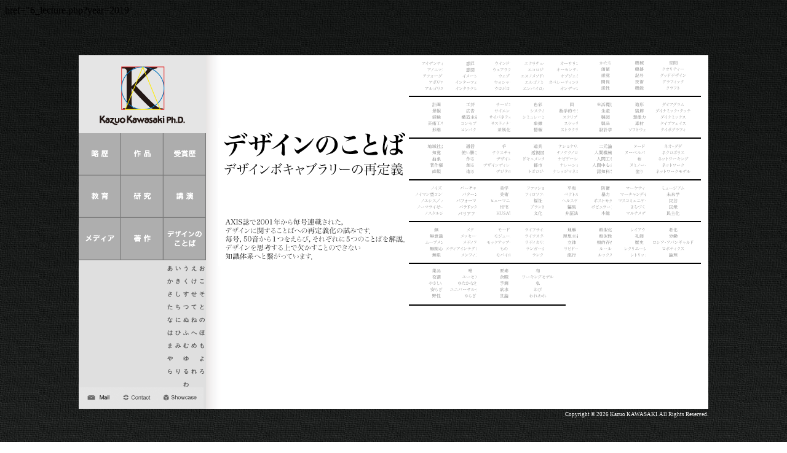

--- FILE ---
content_type: text/html; charset=UTF-8
request_url: https://www.kazuokawasaki.jp/kk/9_designlang.html
body_size: 4852
content:
href="6_lecture.php?year=2019<!DOCTYPE html PUBLIC "-//W3C//DTD HTML 4.01 Frameset//EN">
<html lang="ja">
<head>
<meta http-equiv="Content-Type" content="text/html; charset=UTF-8">
<title>Kazuo KAWASAKI</title>
<link rel="stylesheet" href="src/highslide.css" type="text/css">
<link rel="stylesheet" href="src/lang.css" type="text/css">
<link rel="stylesheet" href="css/kklayout.css"  type="text/css">
<link rel="stylesheet" href="css/scroll.css" type="text/css">
<style type="text/css">
#bar{
	position:absolute;
	background-color:#993399;
	height: 449px;
	width: 8px;a href="7_media.php?year=2021
	top:127px;
	right:0;
}
#head{
	position:absolute;
	background-color:#FFFFFF;
	height: 112px;
	top:8px;
	left:679px;
	width: 128px;
}
#l1{
	position:absolute;
	height:246px;
	width:333px;
	top:118px;
	right:75px;
	left: 20px;
	overflow: hidden;
}
#l2{
	position:absolute;
	height:590px;
	width:500px;
	top:-14px;
	right:75px;
	left: 325px;
	overflow: hidden;
}
h1{
	font-family: "ヒラギノ明朝 Pro W6", "ＭＳ 明朝", serif;
	font-size: 56px;
	font-weight: normal;
}
h2{
	margin:0px;
	padding:0px;
	font-family: "ヒラギノ明朝 Pro W3", "ＭＳ Ｐ明朝", "細明朝体", ;
	font-size: 14pt;
}
h3{
	margin:0;
	font-family: "ヒラギノ明朝 Pro W3", "ＭＳ Ｐ明朝", "細明朝体",;
	font-size: 11px;
	width:150px;
}
h3 a{
	display:block;
	margin: 5px;
	padding: 5px;	
}	
h3 a:link{
	color: #777777 !important;
}
h3 a:visit{
	color: #777777!important;
}
h3 a:active{
	color: #777777!important;
}
h3 a:hover{
	color: #000000!important;
	background-color:#999999;
}
p{
	margin:3px 0px 0px;
	font-size: 9pt;
	line-height: 18px;
}
.sideMenu , .sideMenu ul {
	margin:0px;
	padding:0px;
	font-family: Helvetica,"ヒラギノ角ゴ Pro W3", "ＭＳ Ｐゴシック", Osaka,;
	font-weight: bold;
	text-align: center;
	display: block;
} 
.sideMenu a {
	text-decoration:none;
}  
.sideMenu li {
	margin:0;
	list-style:none;
	font-size:9px;
	line-height:21px;
}  
.sideMenu li a {
	padding:2px;
	color:#555;
	line-height:20px;
}  
.sideMenu li a:hover {
	background-color: #666666;
	color: #FFFFFF;
	} 
#col1{
	position:absolute;
	height:202px;
	top:3px;
	right:0px;
	text-align: right;
}

#subcontent1{
 position:absolute;
 background-color:#FFFFFF;
 visibility: hidden;
 border: 1px solid #000000;
 width: 180px;
 padding: 8px;
 font-size : 15px;
}


</style>
<script type="text/javascript" src="src/jsScroller.js"></script>
<script type="text/javascript" src="src/jsScrollbar.js"></script>
<script type="text/javascript" src="src/highslide.js"></script>
<script type="text/javascript">
		var scroller  = null;
		var scrollbar = null;
		window.onload = function () {
		  scroller  = new jsScroller(document.getElementById("Scroller-1"), 400, 200);
		  scrollbar = new jsScrollbar (document.getElementById("Scrollbar-Container"), scroller, false);
		}
</script>
<script type="text/javascript">
		hs.graphicsDir = 'src/graphics/';
		hs.outlineType = null;
		hs.wrapperClassName = 'colored-border';
</script>
<script type="text/javascript">
		function MM_swapImgRestore() { //v3.0
		  var i,x,a=document.MM_sr; for(i=0;a&&i<a.length&&(x=a[i])&&x.oSrc;i++) x.src=x.oSrc;
		}
		
		function MM_preloadImages() { //v3.0
		  var d=document; if(d.images){ if(!d.MM_p) d.MM_p=new Array();
			var i,j=d.MM_p.length,a=MM_preloadImages.arguments; for(i=0; i<a.length; i++)
			if (a[i].indexOf("#")!=0){ d.MM_p[j]=new Image; d.MM_p[j++].src=a[i];}}
		}
		
		function MM_findObj(n, d) { //v4.01
		  var p,i,x;  if(!d) d=document; if((p=n.indexOf("?"))>0&&parent.frames.length) {
			d=parent.frames[n.substring(p+1)].document; n=n.substring(0,p);}
		  if(!(x=d[n])&&d.all) x=d.all[n]; for (i=0;!x&&i<d.forms.length;i++) x=d.forms[i][n];
		  for(i=0;!x&&d.layers&&i<d.layers.length;i++) x=MM_findObj(n,d.layers[i].document);
		  if(!x && d.getElementById) x=d.getElementById(n); return x;
		}
		
		function MM_swapImage() { //v3.0
		  var i,j=0,x,a=MM_swapImage.arguments; document.MM_sr=new Array; for(i=0;i<(a.length-2);i+=3)
		   if ((x=MM_findObj(a[i]))!=null){document.MM_sr[j++]=x; if(!x.oSrc) x.oSrc=x.src; x.src=a[i+2];}
		}
</script>
</head>
<body>
<div id="wrapper">
<div id="wrap">
		<div id="navi"><a href="http://www.kazuokawasaki.jp/" target="_self"><img src="img/bottan.png"></a><a href="1_rireki.html" target="_self" onMouseOut="MM_swapImgRestore()" onMouseOver="MM_swapImage('Image5','','img/ryaku2.png',0)"><img src="img/ryaku.png" alt="略歴" name="Image5" width="69" height="69" border="0"></a><a href="2_works.html" target="_self" onMouseOut="MM_swapImgRestore()" onMouseOver="MM_swapImage('Image6','','img/works2.png',1)"><img src="img/works.png" alt="作品紹介" name="Image6" width="69" height="69" border="0"></a><a href="3_award.html" target="_self" onMouseOut="MM_swapImgRestore()" onMouseOver="MM_swapImage('Image7','','img/zyusyo2.png',1)"><img src="img/zyusyo.png" alt="受賞歴" name="Image7" width="69" height="69" border="0"></a><a href="4_edu.html" target="_self" onMouseOut="MM_swapImgRestore()" onMouseOver="MM_swapImage('Image8','','img/edu2.png',1)"><img src="img/edu.png" alt="教育" name="Image8" width="69" height="69" border="0"></a><a href="5_research.html" target="_self" onMouseOut="MM_swapImgRestore()" onMouseOver="MM_swapImage('Image9','','img/research2.png',1)"><img src="img/research.png" alt="研究" name="Image9" width="69" height="69" border="0"></a><a href="6_lecture.php?year=2019" onMouseOut="MM_swapImgRestore()" onMouseOver="MM_swapImage('Image10','','img/lecture2.png',1)"><img src="img/lecture.png" alt="講演" name="Image10" width="69" height="69" border="0"></a><a href="7_media.php?year=2021" target="_self" onMouseOut="MM_swapImgRestore()" onMouseOver="MM_swapImage('Image11','','img/media2.png',1)"><img src="img/media.png" alt="メディア取材" name="Image11" width="69" height="69" border="0"></a><a href="8_opus.html" target="_self" onMouseOut="MM_swapImgRestore()" onMouseOver="MM_swapImage('Image12','','img/opus2.png',1)"><img src="img/opus.png" alt="著作" name="Image12" width="69" height="69" border="0"></a><a href="9_designlang.html" target="_self" onMouseOut="MM_swapImgRestore()" onMouseOver="MM_swapImage('Image13','','img/designlang2.png',1)"><img src="img/designlang.png" alt="デザインのことば" name="Image13" width="69" height="69" border="0"></a>
	</div>
	<div id="low"><a href="mailto:funayama@ouzak.co.jp" onMouseOut="MM_swapImgRestore()" onMouseOver="MM_swapImage('Image14','','img/mail2.png',1)"><img src="img/mail.png" name="Image14" width="69" height="34" border="0"></a><a href="x_contact.html" onMouseOut="MM_swapImgRestore()" onMouseOver="MM_swapImage('Image15','','img/contact2.png',1)"><img src="img/contact.png" name="Image15" width="69" height="34" border="0"></a><a href="xx_showcase.html" onMouseOut="MM_swapImgRestore()" onMouseOver="MM_swapImage('Image16','','img/showcase2.png',1)"><img src="img/showcase.png" name="Image16" width="65" height="34" border="0"></a></div>
	<div id="navi2">
	  <div id="col1">
		<ul class="sideMenu">
		<li><a href="9_designlang2.php?cid=1&del=1" target="_self">あ</a><a href="9_designlang2.php?cid=2&del=1" target="_self">い</a><a href="9_designlang2.php?cid=3&del=1" target="_self">う</a><a href="9_designlang2.php?cid=4&del=1" target="_self">え</a><a href="9_designlang2.php?cid=5&del=1" target="_self">お</a></li>
		<li><a href="9_designlang2.php?cid=6&del=1" target="_self">か</a><a href="9_designlang2.php?cid=7&del=1" target="_self">き</a><a href="9_designlang2.php?cid=8&del=1" target="_self">く</a><a href="9_designlang2.php?cid=9&del=1" target="_self">け</a><a href="9_designlang2.php?cid=10&del=1" target="_self">こ</a></li>
		<li><a href="9_designlang2.php?cid=11&del=1" target="_self">さ</a><a href="9_designlang2.php?cid=12&del=1" target="_self">し</a><a href="9_designlang2.php?cid=13&del=1" target="_self">す</a><a href="9_designlang2.php?cid=14&del=1" target="_self">せ</a><a href="9_designlang2.php?cid=15&del=1" target="_self">そ</a></li>
		<li><a href="9_designlang2.php?cid=16&del=1" target="_self">た</a><a href="9_designlang2.php?cid=17&del=1" target="_self">ち</a><a href="9_designlang2.php?cid=18&del=1" target="_self">つ</a><a href="9_designlang2.php?cid=19&del=1" target="_self">て</a><a href="9_designlang2.php?cid=20&del=1" target="_self">と</a></li>
		<li><a href="9_designlang2.php?cid=21&del=1" target="_self">な</a><a href="9_designlang2.php?cid=22&del=1" target="_self">に</a><a href="9_designlang2.php?cid=23&del=1" target="_self">ぬ</a><a href="9_designlang2.php?cid=24&del=1" target="_self">ね</a><a href="9_designlang2.php?cid=25&del=1" target="_self">の</a></li>
		<li><a href="9_designlang2.php?cid=26&del=1" target="_self">は</a><a href="9_designlang2.php?cid=27&del=1" target="_self">ひ</a><a href="9_designlang2.php?cid=28&del=1" target="_self">ふ</a><a href="9_designlang2.php?cid=29&del=1" target="_self">へ</a><a href="9_designlang2.php?cid=30&del=1" target="_self">ほ</a></li>
		<li><a href="9_designlang2.php?cid=31&del=1" target="_self">ま</a><a href="9_designlang2.php?cid=32&del=1" target="_self">み</a><a href="9_designlang2.php?cid=33&del=1" target="_self">む</a><a href="9_designlang2.php?cid=34&del=1" target="_self">め</a><a href="9_designlang2.php?cid=35&del=1" target="_self">も</a></li>
		<li><a href="9_designlang2.php?cid=36&del=1" target="_self">や</a><a href="9_designlang2.php?cid=36&del=1" target="_self">　</a><a href="9_designlang2.php?cid=37&del=1" target="_self">ゆ</a><a href="9_designlang2.php?cid=37&del=1" target="_self">　</a><a href="9_designlang2.php?cid=38&del=1" target="_self">よ</a></li>
		<li><a href="9_designlang2.php?cid=39&del=1" target="_self">ら</a><a href="9_designlang2.php?cid=40&del=1" target="_self">り</a><a href="9_designlang2.php?cid=41&del=1" target="_self">る</a><a href="9_designlang2.php?cid=42&del=1" target="_self">れ</a><a href="9_designlang2.php?cid=43&del=1" target="_self">ろ</a></li>
		<li><a href="9_designlang2.php?cid=44&del=1" target="_self">わ</a></li>
		</ul>
	  </div> 
	</div>
  <div id="cont">
    <div id="l1"><img src="9_designlang/designlang.png" width="315" height="225">
    </div>
	  <div id="l2">
<ul id="nav-one">
<li>
<a href="#header"><img src="9_designlang/a.png" ></a>
<ul style="list-style:none">
    <li><a href="http://www.kazuokawasaki.jp/kk/9_designlang2.php?cid=1&del=1" target="_self">アイデンティティ</a></li>
    <li><a href="http://www.kazuokawasaki.jp/kk/9_designlang2.php?cid=1&del=2" target="_self">アノニマス</a></li>
    <li><a href="http://www.kazuokawasaki.jp/kk/9_designlang2.php?cid=1&del=3" target="_self">アフォーダンス</a></li>
    <li><a href="http://www.kazuokawasaki.jp/kk/9_designlang2.php?cid=1&del=4" target="_self">アポリア</a></li>
    <li><a href="http://www.kazuokawasaki.jp/kk/9_designlang2.php?cid=1&del=5" target="_self">アルゴリズム</a></li>
</ul>
</li>
<li>
<a href="#header"><img src="9_designlang/i.png" ></a>
<ul style="list-style:none">
    <li><a href="http://www.kazuokawasaki.jp/kk/9_designlang2.php?cid=2&del=1" target="_self">意匠</a></li>
    <li><a href="http://www.kazuokawasaki.jp/kk/9_designlang2.php?cid=2&del=2" target="_self">意図</a></li>
    <li><a href="http://www.kazuokawasaki.jp/kk/9_designlang2.php?cid=2&del=3" target="_self">イメージ</a></li>
    <li><a href="http://www.kazuokawasaki.jp/kk/9_designlang2.php?cid=2&del=4" target="_self">インターフェース</a></li>
    <li><a href="http://www.kazuokawasaki.jp/kk/9_designlang2.php?cid=2&del=5" target="_self">インタラクション</a></li>
</ul>
</li>
<li>
<a href="#header"><img src="9_designlang/u.png"></a>
<ul style="list-style:none">
    <li><a href="http://www.kazuokawasaki.jp/kk/9_designlang2.php?cid=3&del=1" target="_self">ウインドウ</a></li>
    <li><a href="http://www.kazuokawasaki.jp/kk/9_designlang2.php?cid=3&del=2" target="_self">ウェアラブル</a></li>
    <li><a href="http://www.kazuokawasaki.jp/kk/9_designlang2.php?cid=3&del=3" target="_self">ウェブ</a></li>
    <li><a href="http://www.kazuokawasaki.jp/kk/9_designlang2.php?cid=3&del=4" target="_self">ウォシャー</a></li>
    <li><a href="http://www.kazuokawasaki.jp/kk/9_designlang2.php?cid=3&del=5" target="_self">ウロボロス</a></li>
</ul>
</li>
<li>
<a href="#header"><img src="9_designlang/e.png"></a>
<ul style="list-style:none">
    <li><a href="http://www.kazuokawasaki.jp/kk/9_designlang2.php?cid=4&del=1" target="_self">エクリチュール</a></li>
    <li><a href="http://www.kazuokawasaki.jp/kk/9_designlang2.php?cid=4&del=2" target="_self">エコロジー</a></li>
    <li><a href="http://www.kazuokawasaki.jp/kk/9_designlang2.php?cid=4&del=3" target="_self">エスノメソドロジー</a></li>
    <li><a href="http://www.kazuokawasaki.jp/kk/9_designlang2.php?cid=4&del=4" target="_self">エルゴノミクス</a></li>
    <li><a href="http://www.kazuokawasaki.jp/kk/9_designlang2.php?cid=4&del=5" target="_self">エンバイロメント</a></li>
</ul>
</li>

</ul>
<ul id="nav-two">

<li>
<a href="#header"><img src="9_designlang/o.png"></a>
<ul style="list-style:none">
    <li><a href="http://www.kazuokawasaki.jp/kk/9_designlang2.php?cid=5&del=1" target="_self">オーサリング</a></li>
    <li><a href="http://www.kazuokawasaki.jp/kk/9_designlang2.php?cid=5&del=2" target="_self">オーセンティック</a></li>
    <li><a href="http://www.kazuokawasaki.jp/kk/9_designlang2.php?cid=5&del=3" target="_self">オブジェクト</a></li>
    <li><a href="http://www.kazuokawasaki.jp/kk/9_designlang2.php?cid=5&del=4" target="_self">オペレーティングシステム</a></li>
    <li><a href="http://www.kazuokawasaki.jp/kk/9_designlang2.php?cid=5&del=5" target="_self">オンデマンド</a></li>
</ul>
</li>

</ul>
<ul id="nav-one">

<li>
<a href="#header"><img src="9_designlang/ka.png"></a>
<ul style="list-style:none">
    <li><a href="http://www.kazuokawasaki.jp/kk/9_designlang2.php?cid=6&del=1" target="_self">かたち</a></li>
    <li><a href="http://www.kazuokawasaki.jp/kk/9_designlang2.php?cid=6&del=2" target="_self">価値</a></li>
    <li><a href="http://www.kazuokawasaki.jp/kk/9_designlang2.php?cid=6&del=3" target="_self">感覚</a></li>
    <li><a href="http://www.kazuokawasaki.jp/kk/9_designlang2.php?cid=6&del=4" target="_self">感性</a></li>
    <li><a href="http://www.kazuokawasaki.jp/kk/9_designlang2.php?cid=6&del=5" target="_self">関係</a></li>
</ul>
</li>
<li>
<a href="#header"><img src="9_designlang/ki.png"></a>
<ul style="list-style:none">
    <li><a href="http://www.kazuokawasaki.jp/kk/9_designlang2.php?cid=7&del=1" target="_self">機械</a></li>
    <li><a href="http://www.kazuokawasaki.jp/kk/9_designlang2.php?cid=7&del=2" target="_self">機器</a></li>
    <li><a href="http://www.kazuokawasaki.jp/kk/9_designlang2.php?cid=7&del=3" target="_self">記号</a></li>
    <li><a href="http://www.kazuokawasaki.jp/kk/9_designlang2.php?cid=7&del=4" target="_self">技術</a></li>
    <li><a href="http://www.kazuokawasaki.jp/kk/9_designlang2.php?cid=7&del=5" target="_self">機能</a></li>
</ul>
</li>
<li>
<a href="#header"><img src="9_designlang/ku.png"></a>
<ul style="list-style:none">
    <li><a href="http://www.kazuokawasaki.jp/kk/9_designlang2.php?cid=8&del=1" target="_self">空間</a></li>
    <li><a href="http://www.kazuokawasaki.jp/kk/9_designlang2.php?cid=8&del=2" target="_self">クオリティー</a></li>
    <li><a href="http://www.kazuokawasaki.jp/kk/9_designlang2.php?cid=8&del=3" target="_self">グッドデザイン</a></li>
    <li><a href="http://www.kazuokawasaki.jp/kk/9_designlang2.php?cid=8&del=4" target="_self">グラフィック</a></li>
    <li><a href="http://www.kazuokawasaki.jp/kk/9_designlang2.php?cid=8&del=5" target="_self">クラフト</a></li>
</ul>
</li>
<li>
<a href="#header"><img src="9_designlang/ke.png"></a>
<ul style="list-style:none">
    <li><a href="http://www.kazuokawasaki.jp/kk/9_designlang2.php?cid=9&del=1" target="_self">計画</a></li>
    <li><a href="http://www.kazuokawasaki.jp/kk/9_designlang2.php?cid=9&del=2" target="_self">形態</a></li>
    <li><a href="http://www.kazuokawasaki.jp/kk/9_designlang2.php?cid=9&del=3" target="_self">経験</a></li>
    <li><a href="http://www.kazuokawasaki.jp/kk/9_designlang2.php?cid=9&del=4" target="_self">芸術工学</a></li>
    <li><a href="http://www.kazuokawasaki.jp/kk/9_designlang2.php?cid=9&del=5" target="_self">景観</a></li>
</ul>
</li>
<li>
<a href="#header"><img src="9_designlang/ko.png"></a>
<ul style="list-style:none">
    <li><a href="http://www.kazuokawasaki.jp/kk/9_designlang2.php?cid=10&del=1" target="_self">工芸</a></li>
    <li><a href="http://www.kazuokawasaki.jp/kk/9_designlang2.php?cid=10&del=2" target="_self">広告</a></li>
    <li><a href="http://www.kazuokawasaki.jp/kk/9_designlang2.php?cid=10&del=3" target="_self">構造主義</a></li>
    <li><a href="http://www.kazuokawasaki.jp/kk/9_designlang2.php?cid=10&del=4" target="_self">コンセプト</a></li>
    <li><a href="http://www.kazuokawasaki.jp/kk/9_designlang2.php?cid=10&del=5" target="_self">コンパクト</a></li>
</ul>
</li>
<li>
<a href="#header"><img src="9_designlang/sa.png"></a>
<ul style="list-style:none">
    <li><a href="http://www.kazuokawasaki.jp/kk/9_designlang2.php?cid=11&del=1" target="_self">サービス</a></li>
    <li><a href="http://www.kazuokawasaki.jp/kk/9_designlang2.php?cid=11&del=2" target="_self">サイエンス</a></li>
    <li><a href="http://www.kazuokawasaki.jp/kk/9_designlang2.php?cid=11&del=3" target="_self">サイバネティクス</a></li>
    <li><a href="http://www.kazuokawasaki.jp/kk/9_designlang2.php?cid=11&del=4" target="_self">サスティナブル</a></li>
    <li><a href="http://www.kazuokawasaki.jp/kk/9_designlang2.php?cid=11&del=5" target="_self">差別化</a></li>
</ul>
</li>
<li>
<a href="#header"><img src="9_designlang/si.png"></a>
<ul style="list-style:none">
    <li><a href="http://www.kazuokawasaki.jp/kk/9_designlang2.php?cid=12&del=1" target="_self">色彩</a></li>
    <li><a href="http://www.kazuokawasaki.jp/kk/9_designlang2.php?cid=12&del=2" target="_self">システム</a></li>
    <li><a href="http://www.kazuokawasaki.jp/kk/9_designlang2.php?cid=12&del=3" target="_self">シミュレーション</a></li>
    <li><a href="http://www.kazuokawasaki.jp/kk/9_designlang2.php?cid=12&del=4" target="_self">象徴</a></li>
    <li><a href="http://www.kazuokawasaki.jp/kk/9_designlang2.php?cid=12&del=5" target="_self">情報</a></li>
</ul>
</li>
<li>
<a href="#header"><img src="9_designlang/su.png"></a>
<ul style="list-style:none">
    <li><a href="http://www.kazuokawasaki.jp/kk/9_designlang2.php?cid=13&del=1" target="_self">図</a></li>
    <li><a href="http://www.kazuokawasaki.jp/kk/9_designlang2.php?cid=13&del=2" target="_self">数学的モデル</a></li>
    <li><a href="http://www.kazuokawasaki.jp/kk/9_designlang2.php?cid=13&del=3" target="_self">スクリプト</a></li>
    <li><a href="http://www.kazuokawasaki.jp/kk/9_designlang2.php?cid=13&del=4" target="_self">スケッチ</a></li>
    <li><a href="http://www.kazuokawasaki.jp/kk/9_designlang2.php?cid=13&del=5" target="_self">ストラクチャ</a></li>
</ul>
</li>
<li>
<a href="#header"><img src="9_designlang/se.png"></a>
<ul style="list-style:none">
    <li><a href="http://www.kazuokawasaki.jp/kk/9_designlang2.php?cid=14&del=1" target="_self">生活環境</a></li>
    <li><a href="http://www.kazuokawasaki.jp/kk/9_designlang2.php?cid=14&del=2" target="_self">生産</a></li>
    <li><a href="http://www.kazuokawasaki.jp/kk/9_designlang2.php?cid=14&del=3" target="_self">製図</a></li>
    <li><a href="http://www.kazuokawasaki.jp/kk/9_designlang2.php?cid=14&del=4" target="_self">製品</a></li>
    <li><a href="http://www.kazuokawasaki.jp/kk/9_designlang2.php?cid=14&del=5" target="_self">設計学</a></li>
</ul>
</li>
<li>
<a href="#header"><img src="9_designlang/so.png"></a>
<ul style="list-style:none">
    <li><a href="http://www.kazuokawasaki.jp/kk/9_designlang2.php?cid=15&del=1" target="_self">造形</a></li>
    <li><a href="http://www.kazuokawasaki.jp/kk/9_designlang2.php?cid=15&del=2" target="_self">装飾</a></li>
    <li><a href="http://www.kazuokawasaki.jp/kk/9_designlang2.php?cid=15&del=3" target="_self">想像力</a></li>
    <li><a href="http://www.kazuokawasaki.jp/kk/9_designlang2.php?cid=15&del=4" target="_self">素材</a></li>
    <li><a href="http://www.kazuokawasaki.jp/kk/9_designlang2.php?cid=15&del=5" target="_self">ソフトウェア</a></li>
</ul>
</li>
<li>
<a href="#header"><img src="9_designlang/ta.png"></a>
<ul style="list-style:none">
    <li><a href="http://www.kazuokawasaki.jp/kk/9_designlang2.php?cid=16&del=1" target="_self">ダイアグラム</a></li>
    <li><a href="http://www.kazuokawasaki.jp/kk/9_designlang2.php?cid=16&del=2" target="_self">ダイナミック・タッチ</a></li>
    <li><a href="http://www.kazuokawasaki.jp/kk/9_designlang2.php?cid=16&del=3" target="_self">ダイナミックス</a></li>
    <li><a href="http://www.kazuokawasaki.jp/kk/9_designlang2.php?cid=16&del=4" target="_self">タイプフェイス</a></li>
    <li><a href="http://www.kazuokawasaki.jp/kk/9_designlang2.php?cid=16&del=5" target="_self">タイポグラフィ</a></li>
</ul>
</li>
<li>
<a href="#header"><img src="9_designlang/ti.png"></a>
<ul style="list-style:none">
    <li><a href="http://www.kazuokawasaki.jp/kk/9_designlang2.php?cid=17&del=1" target="_self">地域社会</a></li>
    <li><a href="http://www.kazuokawasaki.jp/kk/9_designlang2.php?cid=17&del=2" target="_self">知覚</a></li>
    <li><a href="http://www.kazuokawasaki.jp/kk/9_designlang2.php?cid=17&del=3" target="_self">抽象</a></li>
    <li><a href="http://www.kazuokawasaki.jp/kk/9_designlang2.php?cid=17&del=4" target="_self">著作権</a></li>
    <li><a href="http://www.kazuokawasaki.jp/kk/9_designlang2.php?cid=17&del=5" target="_self">直観</a></li>
</ul>
</li>
<li>
<a href="#header"><img src="9_designlang/tu.png"></a>
<ul style="list-style:none">
    <li><a href="http://www.kazuokawasaki.jp/kk/9_designlang2.php?cid=18&del=1" target="_self">通信</a></li>
    <li><a href="http://www.kazuokawasaki.jp/kk/9_designlang2.php?cid=18&del=2" target="_self">使い勝手</a></li>
    <li><a href="http://www.kazuokawasaki.jp/kk/9_designlang2.php?cid=18&del=3" target="_self">作る</a></li>
    <li><a href="http://www.kazuokawasaki.jp/kk/9_designlang2.php?cid=18&del=4" target="_self">創る</a></li>
    <li><a href="http://www.kazuokawasaki.jp/kk/9_designlang2.php?cid=18&del=5" target="_self">造る</a></li>
</ul>
</li>
<li>
<a href="#header"><img src="9_designlang/te.png"></a>
<ul style="list-style:none">
    <li><a href="http://www.kazuokawasaki.jp/kk/9_designlang2.php?cid=19&del=1" target="_self">手</a></li>
    <li><a href="http://www.kazuokawasaki.jp/kk/9_designlang2.php?cid=19&del=2" target="_self">テクスチャー</a></li>
    <li><a href="http://www.kazuokawasaki.jp/kk/9_designlang2.php?cid=19&del=3" target="_self">デザイン</a></li>
    <li><a href="http://www.kazuokawasaki.jp/kk/9_designlang2.php?cid=19&del=4" target="_self">デザインディレクション</a></li>
    <li><a href="http://www.kazuokawasaki.jp/kk/9_designlang2.php?cid=19&del=5" target="_self">デジタル</a></li>
</ul>
</li>
<li>
<a href="#header"><img src="9_designlang/to.png"></a>
<ul style="list-style:none">
    <li><a href="http://www.kazuokawasaki.jp/kk/9_designlang2.php?cid=20&del=1" target="_self">道具</a></li>
    <li><a href="http://www.kazuokawasaki.jp/kk/9_designlang2.php?cid=20&del=2" target="_self">透視図</a></li>
    <li><a href="http://www.kazuokawasaki.jp/kk/9_designlang2.php?cid=20&del=3" target="_self">ドキュメンタリー</a></li>
    <li><a href="http://www.kazuokawasaki.jp/kk/9_designlang2.php?cid=20&del=4" target="_self">都市</a></li>
    <li><a href="http://www.kazuokawasaki.jp/kk/9_designlang2.php?cid=20&del=5" target="_self">トポロジー</a></li>
</ul>
</li>
<li>
<a href="#header"><img src="9_designlang/na.png"></a>
<ul style="list-style:none">
    <li><a href="http://www.kazuokawasaki.jp/kk/9_designlang2.php?cid=21&del=1" target="_self">ナショナリズム</a></li>
    <li><a href="http://www.kazuokawasaki.jp/kk/9_designlang2.php?cid=21&del=2" target="_self">ナノテクノロジー</a></li>
    <li><a href="http://www.kazuokawasaki.jp/kk/9_designlang2.php?cid=21&del=3" target="_self">ナビゲーション</a></li>
    <li><a href="http://www.kazuokawasaki.jp/kk/9_designlang2.php?cid=21&del=4" target="_self">ナレーション</a></li>
    <li><a href="http://www.kazuokawasaki.jp/kk/9_designlang2.php?cid=21&del=5" target="_self">ナレッジマネジメント</a></li>
</ul>
</li>
<li>
<a href="#header"><img src="9_designlang/ni.png"></a>
<ul style="list-style:none">
    <li><a href="http://www.kazuokawasaki.jp/kk/9_designlang2.php?cid=22&del=1" target="_self">二元論</a></li>
    <li><a href="http://www.kazuokawasaki.jp/kk/9_designlang2.php?cid=22&del=2" target="_self">人間機械論</a></li>
    <li><a href="http://www.kazuokawasaki.jp/kk/9_designlang2.php?cid=22&del=3" target="_self">人間工学</a></li>
    <li><a href="http://www.kazuokawasaki.jp/kk/9_designlang2.php?cid=22&del=4" target="_self">人間中心主義</a></li>
    <li><a href="http://www.kazuokawasaki.jp/kk/9_designlang2.php?cid=22&del=5" target="_self">認知科学</a></li>
</ul>
</li>
<li>
<a href="#header"><img src="9_designlang/nu.png"></a>
<ul style="list-style:none">
    <li><a href="http://www.kazuokawasaki.jp/kk/9_designlang2.php?cid=23&del=1" target="_self">ヌード</a></li>
    <li><a href="http://www.kazuokawasaki.jp/kk/9_designlang2.php?cid=23&del=2" target="_self">ヌーベルバーグ</a></li>
    <li><a href="http://www.kazuokawasaki.jp/kk/9_designlang2.php?cid=23&del=3" target="_self">布</a></li>
    <li><a href="http://www.kazuokawasaki.jp/kk/9_designlang2.php?cid=23&del=4" target="_self">ヌミノーゼ</a></li>
    <li><a href="http://www.kazuokawasaki.jp/kk/9_designlang2.php?cid=23&del=5" target="_self">塗り</a></li>
</ul>
</li>
<li>
<a href="#header"><img src="9_designlang/ne.png"></a>
<ul style="list-style:none">
    <li><a href="http://www.kazuokawasaki.jp/kk/9_designlang2.php?cid=24&del=1" target="_self">ネオ･ダダ</a></li>
    <li><a href="http://www.kazuokawasaki.jp/kk/9_designlang2.php?cid=24&del=2" target="_self">ネクロポリス</a></li>
    <li><a href="http://www.kazuokawasaki.jp/kk/9_designlang2.php?cid=24&del=3" target="_self">ネットワーキング</a></li>
    <li><a href="http://www.kazuokawasaki.jp/kk/9_designlang2.php?cid=24&del=4" target="_self">ネットワーク</a></li>
    <li><a href="http://www.kazuokawasaki.jp/kk/9_designlang2.php?cid=24&del=5" target="_self">ネットワークモデル</a></li>
</ul>
</li>
<li>
<a href="#header"><img src="9_designlang/no.png"></a>
<ul style="list-style:none">
    <li><a href="http://www.kazuokawasaki.jp/kk/9_designlang2.php?cid=25&del=1" target="_self">ノイズ</a></li>
    <li><a href="http://www.kazuokawasaki.jp/kk/9_designlang2.php?cid=25&del=2" target="_self">ノイマン型コンピュータ</a></li>
    <li><a href="http://www.kazuokawasaki.jp/kk/9_designlang2.php?cid=25&del=3" target="_self">ノエシス／ノエマ</a></li>
    <li><a href="http://www.kazuokawasaki.jp/kk/9_designlang2.php?cid=25&del=4" target="_self">ノーマライゼーション</a></li>
    <li><a href="http://www.kazuokawasaki.jp/kk/9_designlang2.php?cid=25&del=5" target="_self">ノスタルジー</a></li>
</ul>
</li>
<li>
<a href="#header"><img src="9_designlang/ha.png"></a>
<ul style="list-style:none">
    <li><a href="http://www.kazuokawasaki.jp/kk/9_designlang2.php?cid=26&del=1" target="_self">バーチャル</a></li>
    <li><a href="http://www.kazuokawasaki.jp/kk/9_designlang2.php?cid=26&del=2" target="_self">パターン</a></li>
    <li><a href="http://www.kazuokawasaki.jp/kk/9_designlang2.php?cid=26&del=3" target="_self">パフォーマンス</a></li>
    <li><a href="http://www.kazuokawasaki.jp/kk/9_designlang2.php?cid=26&del=4" target="_self">パラドックス</a></li>
    <li><a href="http://www.kazuokawasaki.jp/kk/9_designlang2.php?cid=26&del=5" target="_self">バリアフリー</a></li>   
</ul>
</li>
<li>
<a href="#header"><img src="9_designlang/hi.png"></a>
<ul style="list-style:none">
    <li><a href="http://www.kazuokawasaki.jp/kk/9_designlang2.php?cid=27&del=1" target="_self">美学</a></li>
    <li><a href="http://www.kazuokawasaki.jp/kk/9_designlang2.php?cid=27&del=2" target="_self">美術</a></li>
    <li><a href="http://www.kazuokawasaki.jp/kk/9_designlang2.php?cid=27&del=3" target="_self">ヒューマニズム</a></li>
    <li><a href="http://www.kazuokawasaki.jp/kk/9_designlang2.php?cid=27&del=4" target="_self">HFE</a></li>
    <li><a href="http://www.kazuokawasaki.jp/kk/9_designlang2.php?cid=27&del=5" target="_self">HUSAT</a></li>
</ul>
</li>
<li>
<a href="#header"><img src="9_designlang/hu.png"></a>
<ul style="list-style:none">
    <li><a href="http://www.kazuokawasaki.jp/kk/9_designlang2.php?cid=28&del=1" target="_self">ファッション</a></li>
    <li><a href="http://www.kazuokawasaki.jp/kk/9_designlang2.php?cid=28&del=2" target="_self">フィロソフィー</a></li>
    <li><a href="http://www.kazuokawasaki.jp/kk/9_designlang2.php?cid=28&del=3" target="_self">福祉</a></li>
    <li><a href="http://www.kazuokawasaki.jp/kk/9_designlang2.php?cid=28&del=4" target="_self">ブランド</a></li>
    <li><a href="http://www.kazuokawasaki.jp/kk/9_designlang2.php?cid=28&del=5" target="_self">文化</a></li>
</ul>
</li>
<li>
<a href="#header"><img src="9_designlang/he.png"></a>
<ul style="list-style:none">
    <li><a href="http://www.kazuokawasaki.jp/kk/9_designlang2.php?cid=29&del=1" target="_self">平和</a></li>
    <li><a href="http://www.kazuokawasaki.jp/kk/9_designlang2.php?cid=29&del=2" target="_self">ベクトル</a></li>
    <li><a href="http://www.kazuokawasaki.jp/kk/9_designlang2.php?cid=29&del=3" target="_self">ヘルスケア</a></li>
    <li><a href="http://www.kazuokawasaki.jp/kk/9_designlang2.php?cid=29&del=4" target="_self">編集</a></li>
    <li><a href="http://www.kazuokawasaki.jp/kk/9_designlang2.php?cid=29&del=5" target="_self">弁証法</a></li>
</ul>
</li>
<li>
<a href="#header"><img src="9_designlang/ho.png"></a>
<ul style="list-style:none">
    <li><a href="http://www.kazuokawasaki.jp/kk/9_designlang2.php?cid=30&del=1" target="_self">防衛</a></li>
    <li><a href="http://www.kazuokawasaki.jp/kk/9_designlang2.php?cid=30&del=2" target="_self">暴力</a></li>
    <li><a href="http://www.kazuokawasaki.jp/kk/9_designlang2.php?cid=30&del=3" target="_self">ポストモダン</a></li>
    <li><a href="http://www.kazuokawasaki.jp/kk/9_designlang2.php?cid=30&del=4" target="_self">ポピュラー文化</a></li>
    <li><a href="http://www.kazuokawasaki.jp/kk/9_designlang2.php?cid=30&del=5" target="_self">本能</a></li>
</ul>
</li>
<li>
<a href="#header"><img src="9_designlang/ma.png"></a>
<ul style="list-style:none">
    <li><a href="http://www.kazuokawasaki.jp/kk/9_designlang2.php?cid=31&del=1" target="_self">マーケティング</a></li>
    <li><a href="http://www.kazuokawasaki.jp/kk/9_designlang2.php?cid=31&del=2" target="_self">マーチャンダイジング</a></li>
    <li><a href="http://www.kazuokawasaki.jp/kk/9_designlang2.php?cid=31&del=3" target="_self">マスコミュニケーション</a></li>
    <li><a href="http://www.kazuokawasaki.jp/kk/9_designlang2.php?cid=31&del=4" target="_self">まちづくり</a></li>
    <li><a href="http://www.kazuokawasaki.jp/kk/9_designlang2.php?cid=31&del=5" target="_self">マルチメディア</a></li>
</ul>
</li>
<li>
<a href="#header"><img src="9_designlang/mi.png"></a>
<ul style="list-style:none">
    <li><a href="http://www.kazuokawasaki.jp/kk/9_designlang2.php?cid=32&del=1" target="_self">ミュージアム</a></li>
    <li><a href="http://www.kazuokawasaki.jp/kk/9_designlang2.php?cid=32&del=2" target="_self">未来学</a></li>
    <li><a href="http://www.kazuokawasaki.jp/kk/9_designlang2.php?cid=32&del=3" target="_self">民芸</a></li>
    <li><a href="http://www.kazuokawasaki.jp/kk/9_designlang2.php?cid=32&del=4" target="_self">民衆</a></li>
    <li><a href="http://www.kazuokawasaki.jp/kk/9_designlang2.php?cid=32&del=5" target="_self">民主化</a></li>
</ul>
</li>
<li>
<a href="#header"><img src="9_designlang/mu.png"></a>
<ul style="list-style:none">
    <li><a href="http://www.kazuokawasaki.jp/kk/9_designlang2.php?cid=33&del=1" target="_self">無</a></li>
    <li><a href="http://www.kazuokawasaki.jp/kk/9_designlang2.php?cid=33&del=2" target="_self">無意識</a></li>
    <li><a href="http://www.kazuokawasaki.jp/kk/9_designlang2.php?cid=33&del=3" target="_self">ムーブメント</a></li>
    <li><a href="http://www.kazuokawasaki.jp/kk/9_designlang2.php?cid=33&del=4" target="_self">無関心</a></li>
    <li><a href="http://www.kazuokawasaki.jp/kk/9_designlang2.php?cid=33&del=5" target="_self">無限</a></li>
</ul>
</li>
<li>
<a href="#header"><img src="9_designlang/me.png"></a>
<ul style="list-style:none">
    <li><a href="http://www.kazuokawasaki.jp/kk/9_designlang2.php?cid=34&del=1" target="_self">メタ</a></li>
    <li><a href="http://www.kazuokawasaki.jp/kk/9_designlang2.php?cid=34&del=2" target="_self">メッセージ</a></li>
    <li><a href="http://www.kazuokawasaki.jp/kk/9_designlang2.php?cid=34&del=3" target="_self">メディア</a></li>
    <li><a href="http://www.kazuokawasaki.jp/kk/9_designlang2.php?cid=34&del=4" target="_self">メディアインテグレーション</a></li>
    <li><a href="http://www.kazuokawasaki.jp/kk/9_designlang2.php?cid=34&del=5" target="_self">メンフィス</a></li>
</ul>
</li>
<li>
<a href="#header"><img src="9_designlang/mo.png"></a>
<ul style="list-style:none">
    <li><a href="http://www.kazuokawasaki.jp/kk/9_designlang2.php?cid=35&del=1" target="_self">モード</a></li>
    <li><a href="http://www.kazuokawasaki.jp/kk/9_designlang2.php?cid=35&del=2" target="_self">モジュール</a></li>
    <li><a href="http://www.kazuokawasaki.jp/kk/9_designlang2.php?cid=35&del=3" target="_self">モックアップモデル</a></li>
    <li><a href="http://www.kazuokawasaki.jp/kk/9_designlang2.php?cid=35&del=4" target="_self">もの</a></li>
    <li><a href="http://www.kazuokawasaki.jp/kk/9_designlang2.php?cid=35&del=5" target="_self">モバイル</a></li>
</ul>
</li>
<li>
<a href="#header"><img src="9_designlang/ra.png"></a>
<ul style="list-style:none">
    <li><a href="http://www.kazuokawasaki.jp/kk/9_designlang2.php?cid=39&del=1" target="_self">ライフサイクル</a></li>
    <li><a href="http://www.kazuokawasaki.jp/kk/9_designlang2.php?cid=39&del=2" target="_self">ライフスタイル</a></li>
    <li><a href="http://www.kazuokawasaki.jp/kk/9_designlang2.php?cid=39&del=3" target="_self">ラディカリズム</a></li>
    <li><a href="http://www.kazuokawasaki.jp/kk/9_designlang2.php?cid=39&del=4" target="_self">ランガージュ</a></li>
    <li><a href="http://www.kazuokawasaki.jp/kk/9_designlang2.php?cid=39&del=5" target="_self">ランク</a></li>
</ul>
</li>
<li>
<a href="#header"><img src="9_designlang/ri.png"></a>
<ul style="list-style:none">
    <li><a href="http://www.kazuokawasaki.jp/kk/9_designlang2.php?cid=40&del=1" target="_self">理解</a></li>
    <li><a href="http://www.kazuokawasaki.jp/kk/9_designlang2.php?cid=40&del=2" target="_self">理想主義</a></li>
    <li><a href="http://www.kazuokawasaki.jp/kk/9_designlang2.php?cid=40&del=3" target="_self">立体</a></li>
    <li><a href="http://www.kazuokawasaki.jp/kk/9_designlang2.php?cid=40&del=4" target="_self">リビドー</a></li>
    <li><a href="http://www.kazuokawasaki.jp/kk/9_designlang2.php?cid=40&del=5" target="_self">流行</a></li>
</ul>
</li>
<li>
<a href="#header"><img src="9_designlang/ru.png"></a>
<ul style="list-style:none">
    <li><a href="http://www.kazuokawasaki.jp/kk/9_designlang2.php?cid=41&del=1" target="_self">類型化</a></li>
    <li><a href="http://www.kazuokawasaki.jp/kk/9_designlang2.php?cid=41&del=2" target="_self">類似性</a></li>
    <li><a href="http://www.kazuokawasaki.jp/kk/9_designlang2.php?cid=41&del=3" target="_self">類的存在</a></li>
    <li><a href="http://www.kazuokawasaki.jp/kk/9_designlang2.php?cid=41&del=4" target="_self">ルックス</a></li>
    <li><a href="http://www.kazuokawasaki.jp/kk/9_designlang2.php?cid=41&del=5" target="_self">ルール</a></li>
</ul>
</li>
<li>
<a href="#header"><img src="9_designlang/re.png"></a>
<ul style="list-style:none">
    <li><a href="http://www.kazuokawasaki.jp/kk/9_designlang2.php?cid=42&del=1" target="_self">レイアウト</a></li>
    <li><a href="http://www.kazuokawasaki.jp/kk/9_designlang2.php?cid=42&del=2" target="_self">礼節</a></li>
    <li><a href="http://www.kazuokawasaki.jp/kk/9_designlang2.php?cid=42&del=3" target="_self">歴史</a></li>
    <li><a href="http://www.kazuokawasaki.jp/kk/9_designlang2.php?cid=42&del=4" target="_self">レクリエーション</a></li>
    <li><a href="http://www.kazuokawasaki.jp/kk/9_designlang2.php?cid=42&del=5" target="_self">レトリック</a></li>
</ul>
</li>
<li>
<a href="#header"><img src="9_designlang/ro.png"></a>
<ul style="list-style:none">
    <li><a href="http://www.kazuokawasaki.jp/kk/9_designlang2.php?cid=43&del=1" target="_self">老化</a></li>
    <li><a href="http://www.kazuokawasaki.jp/kk/9_designlang2.php?cid=43&del=2" target="_self">労働</a></li>
    <li><a href="http://www.kazuokawasaki.jp/kk/9_designlang2.php?cid=43&del=3" target="_self">ロシア・アバンギャルド</a></li>
    <li><a href="http://www.kazuokawasaki.jp/kk/9_designlang2.php?cid=43&del=4" target="_self">ロボティクス</a></li>
    <li><a href="http://www.kazuokawasaki.jp/kk/9_designlang2.php?cid=43&del=5" target="_self">論理</a></li>
</ul>
</li>
<li>
<a href="#header"><img src="9_designlang/ya.png"></a>
<ul style="list-style:none">
    <li><a href="http://www.kazuokawasaki.jp/kk/9_designlang2.php?cid=36&del=1" target="_self">薬品</a></li>
    <li><a href="http://www.kazuokawasaki.jp/kk/9_designlang2.php?cid=36&del=2" target="_self">役割</a></li>
    <li><a href="http://www.kazuokawasaki.jp/kk/9_designlang2.php?cid=36&del=3" target="_self">やさしい</a></li>
    <li><a href="http://www.kazuokawasaki.jp/kk/9_designlang2.php?cid=36&del=4" target="_self">安らぎ</a></li>
    <li><a href="http://www.kazuokawasaki.jp/kk/9_designlang2.php?cid=36&del=5" target="_self">野性</a></li>
</ul>
</li>
<li>
<a href="#header"><img src="9_designlang/yu.png"></a>
<ul style="list-style:none">
    <li><a href="http://www.kazuokawasaki.jp/kk/9_designlang2.php?cid=37&del=1" target="_self">唯</a></li>
    <li><a href="http://www.kazuokawasaki.jp/kk/9_designlang2.php?cid=37&del=2" target="_self">ユーモア</a></li>
    <li><a href="http://www.kazuokawasaki.jp/kk/9_designlang2.php?cid=37&del=3" target="_self">ゆたかな社会</a></li>
    <li><a href="http://www.kazuokawasaki.jp/kk/9_designlang2.php?cid=37&del=4" target="_self">ユニバーサルデザイン</a></li>
    <li><a href="http://www.kazuokawasaki.jp/kk/9_designlang2.php?cid=37&del=5" target="_self">ゆらぎ</a></li>
</ul>
</li>
<li>
<a href="#header"><img src="9_designlang/yo.png"></a>
<ul style="list-style:none">
    <li><a href="http://www.kazuokawasaki.jp/kk/9_designlang2.php?cid=38&del=1" target="_self">要素</a></li>
    <li><a href="http://www.kazuokawasaki.jp/kk/9_designlang2.php?cid=38&del=2" target="_self">余暇</a></li>
    <li><a href="http://www.kazuokawasaki.jp/kk/9_designlang2.php?cid=38&del=3" target="_self">予測</a></li>
    <li><a href="http://www.kazuokawasaki.jp/kk/9_designlang2.php?cid=38&del=4" target="_self">欲求</a></li>
    <li><a href="http://www.kazuokawasaki.jp/kk/9_designlang2.php?cid=38&del=5" target="_self">世論</a></li>
</ul>
</li>
<li>
<a href="#header"><img src="9_designlang/wa.png"></a>
<ul style="list-style:none">
    <li><a href="http://www.kazuokawasaki.jp/kk/9_designlang2.php?cid=44&del=1" target="_self">和</a></li>
    <li><a href="http://www.kazuokawasaki.jp/kk/9_designlang2.php?cid=44&del=2" target="_self">ワーキングモデル</a></li>
    <li><a href="http://www.kazuokawasaki.jp/kk/9_designlang2.php?cid=44&del=3" target="_self">私</a></li>
    <li><a href="http://www.kazuokawasaki.jp/kk/9_designlang2.php?cid=44&del=4" target="_self">わび</a></li>
    <li><a href="http://www.kazuokawasaki.jp/kk/9_designlang2.php?cid=44&del=5" target="_self">われわれ</a></li>
</ul>
</li>
</ul>
</div>
</div>
  <div id="copy"><h7>	
		  <div class="copytext">
					Copyright &copy; 2026 Kazuo KAWASAKI. All Rights Reserved.
		</div>
</h7></div>
</div>
</div>
</body>
</html>

<!-- dropdowncontent.init("searchlink2", "right-bottom", 100, "mouseover")
 -->


--- FILE ---
content_type: text/css
request_url: https://www.kazuokawasaki.jp/kk/src/lang.css
body_size: 377
content:
#nav-one li {
	border-top: 0px solid #565656;
	border-left: 0px solid #565656;
	float: left;
	position: relative;
	margin: 0px 0px 0px 0px;
	padding:0px 0px 0px 0px;
}
#nav-one li a {
	background: #000;
	color: #FFF;
	display: inline;
	padding: 0px 0px;
	text-transform: lowercase;
	text-decoration: none;
	font-weight: bold;
	font-size: 11px;
	margin-left: -35px;
	text-align: center; 
	letter-spacing: -1px;
	text-transform: uppercase;
}
#nav-one li:hover a, 
#nav-one li.sfHover a {
	background: #DDD;
	color: #FFF;
}
#nav-one li:hover ul a, 
#nav-one li.sfHover ul a {
	background: #FFF;
	color: gray;	
}
#nav-one li:hover ul a:hover, 
#nav-one li.sfHover ul a:hover {
	background: #FFF;
	color: #000;	
	
}
#nav-one ul {
   	background: #FFF;
	margin-top: 3px;
	width: 50px;
	position: absolute;
	top: -999em;
	left: -35px;
	text-align: center; 
	z-index: 2;
}
#nav-one li:hover ul,
#nav-one li.sfHover ul {
	top: -2px;
}
#nav-one ul li {
	border: 0;
	float: none;
	margin-top: -5px;
}
#nav-one ul a {
	width: 100px;
	border: 0px solid #000;
	border-bottom: 0;
	padding-right: 0px;
	white-space: nowrap;
	z-index: 2;
	text-transform: uppercase;
}
#nav-one ul a:hover {
	
	background: #ccc;
	color: #FFF;
	z-index: 2;
}



#nav-two li {
	border-top: 0px solid #565656;
	border-left: 0px solid #565656;
	float: left;
	position: relative;
	margin: 0px 0px 0px 0px;
	padding:0px 0px 0px 0px;
}
#nav-two li a {
	background: #000;
	color: #FFF;
	display: inline;
	padding: 0px 0px;
	text-transform: lowercase;
	text-decoration: none;
	font-weight: bold;
	font-size: 11px;
	margin-left: -35px;
	text-align: right; 
	letter-spacing: -1px;
}
#nav-two li:hover a, 
#nav-two li.sfHover a {
	background: #DDD;
	color: #FFF;
}
#nav-two li:hover ul a, 
#nav-two li.sfHover ul a {
	background: #FFF;
	color: gray;	
}
#nav-two li:hover ul a:hover, 
#nav-two li.sfHover ul a:hover {
	background: #FFF;
	color: #000;	
	
}
#nav-two ul {
   	background: #FFF;
	margin-top: 3px;
	width: 85px;
	position: absolute;
	top: -999em;
	left: -50px;
	text-align: center; 
	z-index: 2;
}
#nav-two li:hover ul,
#nav-two li.sfHover ul {
	top: -2px;
}
#nav-two ul li {
	border: 0;
	float: none;
	margin-top: -5px;
	
}
#nav-two ul a {
	width: 100px;
	border: 0px solid #000;
	border-bottom: 0;
	padding-right: 0px;
	white-space: nowrap;
	z-index: 2;
	text-transform: uppercase;
}
#nav-two ul a:hover {
	
	background: #ccc;
	color: #FFF;
	z-index: 2;
	text-transform: uppercase;
}


--- FILE ---
content_type: text/css
request_url: https://www.kazuokawasaki.jp/kk/css/kklayout.css
body_size: 405
content:
img {
	border:none;
}
body{
	background-image:url(../img/PhotoGray_browser_bg-5.jpg);
}

html {
			height:100%;
			overflow:auto;
			}
			
#wrapper{
			margin:0 auto;
			position:relative;
			width: 1100px;
			height: 650px;
			min-width:1100px;
			min-height:650px;
			height:100%;
			}
			
* html #wrapper{
			width: 1100px;
			width: expression(document.body.clientWidth < 1100? "1100px" : "auto");
			height: 650px;
			height: expression(document.body.clientHeight < 650? "650px" : "auto");
			}

#wrap{
	position:absolute;
	background-color:#333333;
	margin-top:-288px;
	margin-left:-512px;
	width:1024px;
	height:576px;
	top:50%;
	left:50%;
	}
#navi{
	position:absolute;
	background-color:#CCCCCC;
	width:222px;
	height:576px;
	}
#navi2{
	position:absolute;
	background-color:#DFDFDF;
	margin-top:334px;
	width:207px;
	height:207px;
	}
#low{
	position:absolute;
	width:207px;
	height:35px;
	top: 541px;
	background-color: #DFDFDF;
	}
#cont{
	position:absolute;
	background-image:url(../img/gray.png);
	background-repeat:repeat-y;
	background-color:#FFFFFF;
	width:817px;
	height:576px;
	left: 207px;
	top: 0px;
	}
	
#cont2{
	position:absolute;
	background-image:url(../img/gray.png);
	background-repeat:repeat-y;
	background-color:#FFFFFF;
	width:817px;
	height:576px;
	left: 0px;
	top: 0px;
	}
	
#copy{
	position:absolute;
	height:20px;
	right:0px;
	top: 580px;
	font-size: 7pt;
	color: #FFFFFF;
	}
a:link	   { text-decoration: none; border:0; color:gray;}
a:visited  { text-decoration: none; border:0; color:gray;}
a:hover    { text-decoration: none; border:0; color:red;}
a:active   { text-decoration: none; border:0; color:red;}
.copy{
	text-align:right;
}

--- FILE ---
content_type: text/css
request_url: https://www.kazuokawasaki.jp/kk/css/scroll.css
body_size: 134
content:
.Container {
  position: absolute;
  top: 127px; right: 30px;
  width: 200px;
  height: 400px;
  background-color: #EEE;
}
#Scroller-1 {
	position: absolute;
	overflow: hidden;
	width: 200px;
	height: 400px;
	top: 0px;
	left: 0px;
}
#Scroller-1 p {
  margin: 0; padding: 10px 20px;
  font-family: Verdana, Arial, Helvetica, sans-serif;
  font-size: 11px;
  text-indent: 20px;
  color: #777;
}
.Scroller-Container {
	position: absolute;
	top:10px;
	left: 10px;
	width: 180px;
}
.Scrollbar-Track {
  width: 10px; height: 400px;
  position: absolute;
  top: 127px; right: 10px;
  background-color: #EEE;
}
.Scrollbar-Handle {
  position: absolute;
  top: 0px; left: 0px;
  width: 10px; height: 30px;
  background-color: #CCC;
}


--- FILE ---
content_type: application/javascript
request_url: https://www.kazuokawasaki.jp/kk/src/highslide.js
body_size: 13128
content:
/******************************************************************************Name:    Highslide JSVersion: 4.0.10 (November 25 2008)Config:  defaultAuthor:  Torstein H?siSupport: http://highslide.com/supportLicence:Highslide JS is licensed under a Creative Commons Attribution-NonCommercial 2.5License (http://creativecommons.org/licenses/by-nc/2.5/).You are free:	* to copy, distribute, display, and perform the work	* to make derivative worksUnder the following conditions:	* Attribution. You must attribute the work in the manner  specified by  the	  author or licensor.	* Noncommercial. You may not use this work for commercial purposes.* For  any  reuse  or  distribution, you  must make clear to others the license  terms of this work.* Any  of  these  conditions  can  be  waived  if  you  get permission from the   copyright holder.Your fair use and other rights are in no way affected by the above.******************************************************************************/var hs = {// Language stringslang : {	cssDirection: 'ltr',	loadingText : 'Loading...',	loadingTitle : 'Click to cancel',	focusTitle : 'Click to bring to front',	fullExpandTitle : 'Expand to actual size (f)',	creditsText : '</i>',	creditsTitle : 'Go to the Highslide JS homepage',	restoreTitle : 'Click to close image, click and drag to move. Use arrow keys for next and previous.'},// See http://highslide.com/ref for examples of settings  graphicsDir : 'highslide/graphics/',expandCursor : 'zoomin.cur', // null disablesrestoreCursor : 'zoomout.cur', // null disablesexpandDuration : 250, // millisecondsrestoreDuration : 250,marginLeft : 15,marginRight : 15,marginTop : 15,marginBottom : 15,zIndexCounter : 1001, // adjust to other absolutely positioned elementsloadingOpacity : 0.75,allowMultipleInstances: true,numberOfImagesToPreload : 5,outlineWhileAnimating : 2, // 0 = never, 1 = always, 2 = HTML only outlineStartOffset : 3, // ends at 10fullExpandPosition : 'bottom right',fullExpandOpacity : 1,padToMinWidth : false, // pad the popup width to make room for wide captionshowCredits : false, // you can set this to false if you wantcreditsHref : 'http://highslide.com',enableKeyListener : true,dragByHeading: true,minWidth: 200,minHeight: 200,allowSizeReduction: true, // allow the image to reduce to fit client size. If false, this overrides minWidth and minHeightoutlineType : 'drop-shadow', // set null to disable outlineswrapperClassName : 'highslide-wrapper', // for enhanced css-control// END OF YOUR SETTINGS// declare internal propertiespreloadTheseImages : [],continuePreloading: true,expanders : [],overrides : [	'allowSizeReduction',	'outlineType',	'outlineWhileAnimating',	'captionId',	'captionText',	'captionEval',	'captionOverlay',	'headingId',	'headingText',	'headingEval',	'headingOverlay',	'dragByHeading',		'wrapperClassName',	'minWidth',	'minHeight',	'maxWidth',	'maxHeight',	'slideshowGroup',	'easing',	'easingClose',	'fadeInOut',	'src'],overlays : [],idCounter : 0,oPos : {	x: ['leftpanel', 'left', 'center', 'right', 'rightpanel'],	y: ['above', 'top', 'middle', 'bottom', 'below']},mouse: {},headingOverlay: {},captionOverlay: {},faders : [],pendingOutlines : {},clones : {},ie : (document.all && !window.opera),safari : /Safari/.test(navigator.userAgent),geckoMac : /Macintosh.+rv:1\.[0-8].+Gecko/.test(navigator.userAgent),$ : function (id) {	return document.getElementById(id);},push : function (arr, val) {	arr[arr.length] = val;},createElement : function (tag, attribs, styles, parent, nopad) {	var el = document.createElement(tag);	if (attribs) hs.setAttribs(el, attribs);	if (nopad) hs.setStyles(el, {padding: 0, border: 'none', margin: 0});	if (styles) hs.setStyles(el, styles);	if (parent) parent.appendChild(el);		return el;},setAttribs : function (el, attribs) {	for (var x in attribs) el[x] = attribs[x];},setStyles : function (el, styles) {	for (var x in styles) {		if (hs.ie && x == 'opacity') {			if (styles[x] > 0.99) el.style.removeAttribute('filter');			else el.style.filter = 'alpha(opacity='+ (styles[x] * 100) +')';		}		else el.style[x] = styles[x];	}},ieVersion : function () {	var arr = navigator.appVersion.split("MSIE");	return arr[1] ? parseFloat(arr[1]) : null;},getPageSize : function () {	var d = document, w = window, iebody = d.compatMode && d.compatMode != 'BackCompat' 		? d.documentElement : d.body;		var width = hs.ie ? iebody.clientWidth : 			(d.documentElement.clientWidth || self.innerWidth),		height = hs.ie ? iebody.clientHeight : self.innerHeight;		return {		width: width,		height: height,				scrollLeft: hs.ie ? iebody.scrollLeft : pageXOffset,		scrollTop: hs.ie ? iebody.scrollTop : pageYOffset	}},getPosition : function(el)	{	var p = { x: el.offsetLeft, y: el.offsetTop };	while (el.offsetParent)	{		el = el.offsetParent;		p.x += el.offsetLeft;		p.y += el.offsetTop;		if (el != document.body && el != document.documentElement) {			p.x -= el.scrollLeft;			p.y -= el.scrollTop;		}	}	return p;},expand : function(a, params, custom, type) {	if (!a) a = hs.createElement('a', null, { display: 'none' }, hs.container);	if (typeof a.getParams == 'function') return params;		try {			new hs.Expander(a, params, custom);		return false;	} catch (e) { return true; }},focusTopmost : function() {	var topZ = 0, topmostKey = -1;	for (var i = 0; i < hs.expanders.length; i++) {		if (hs.expanders[i]) {			if (hs.expanders[i].wrapper.style.zIndex && hs.expanders[i].wrapper.style.zIndex > topZ) {				topZ = hs.expanders[i].wrapper.style.zIndex;								topmostKey = i;			}		}	}	if (topmostKey == -1) hs.focusKey = -1;	else hs.expanders[topmostKey].focus();},getParam : function (a, param) {	a.getParams = a.onclick;	var p = a.getParams ? a.getParams() : null;	a.getParams = null;		return (p && typeof p[param] != 'undefined') ? p[param] : 		(typeof hs[param] != 'undefined' ? hs[param] : null);},getSrc : function (a) {	var src = hs.getParam(a, 'src');	if (src) return src;	return a.href;},getNode : function (id) {	var node = hs.$(id), clone = hs.clones[id], a = {};	if (!node && !clone) return null;	if (!clone) {		clone = node.cloneNode(true);		clone.id = '';		hs.clones[id] = clone;		return node;	} else {		return clone.cloneNode(true);	}},discardElement : function(d) {	hs.garbageBin.appendChild(d);	hs.garbageBin.innerHTML = '';},previousOrNext : function (el, op) {	hs.updateAnchors();	var exp = hs.last = hs.getExpander(el);	try {		var adj = hs.upcoming =  exp.getAdjacentAnchor(op);		adj.onclick(); 			} catch (e){		hs.last = hs.upcoming = null;	}	try { exp.close(); } catch (e) {}	return false;},previous : function (el) {	return hs.previousOrNext(el, -1);},next : function (el) {	return hs.previousOrNext(el, 1);	},keyHandler : function(e) {	if (!e) e = window.event;	if (!e.target) e.target = e.srcElement; // ie	if (typeof e.target.form != 'undefined') return true; // form element has focus	var exp = hs.getExpander();		var op = null;	switch (e.keyCode) {		case 70: // f			if (exp) exp.doFullExpand();			return true;		case 32: // Space		case 34: // Page Down		case 39: // Arrow right		case 40: // Arrow down			op = 1;			break;		case 8:  // Backspace		case 33: // Page Up		case 37: // Arrow left		case 38: // Arrow up			op = -1;			break;		case 27: // Escape		case 13: // Enter			op = 0;	}	if (op !== null) {hs.removeEventListener(document, window.opera ? 'keypress' : 'keydown', hs.keyHandler);		if (!hs.enableKeyListener) return true;				if (e.preventDefault) e.preventDefault();    	else e.returnValue = false;    	    	if (exp) {			if (op == 0) {				exp.close();			} else {				hs.previousOrNext(exp.key, op);			}			return false;		}	}	return true;},registerOverlay : function (overlay) {	hs.push(hs.overlays, overlay);},getWrapperKey : function (element, expOnly) {	var el, re = /^highslide-wrapper-([0-9]+)$/;	// 1. look in open expanders	el = element;	while (el.parentNode)	{		if (el.id && re.test(el.id)) return el.id.replace(re, "$1");		el = el.parentNode;	}	// 2. look in thumbnail	if (!expOnly) {		el = element;		while (el.parentNode)	{			if (el.tagName && hs.isHsAnchor(el)) {				for (var key = 0; key < hs.expanders.length; key++) {					var exp = hs.expanders[key];					if (exp && exp.a == el) return key;				}			}			el = el.parentNode;		}	}	return null; },getExpander : function (el, expOnly) {	if (typeof el == 'undefined') return hs.expanders[hs.focusKey] || null;	if (typeof el == 'number') return hs.expanders[el] || null;	if (typeof el == 'string') el = hs.$(el);	return hs.expanders[hs.getWrapperKey(el, expOnly)] || null;},isHsAnchor : function (a) {	return (a.onclick && a.onclick.toString().replace(/\s/g, ' ').match(/hs.(htmlE|e)xpand/));},reOrder : function () {	for (var i = 0; i < hs.expanders.length; i++)		if (hs.expanders[i] && hs.expanders[i].isExpanded) hs.focusTopmost();},mouseClickHandler : function(e) {		if (!e) e = window.event;	if (e.button > 1) return true;	if (!e.target) e.target = e.srcElement;		var el = e.target;	while (el.parentNode		&& !(/highslide-(image|move|html|resize)/.test(el.className)))	{		el = el.parentNode;	}	var exp = hs.getExpander(el);	if (exp && (exp.isClosing || !exp.isExpanded)) return true;			if (exp && e.type == 'mousedown') {		if (e.target.form) return true;		var match = el.className.match(/highslide-(image|move|resize)/);		if (match) {			hs.dragArgs = { exp: exp , type: match[1], left: exp.x.pos, width: exp.x.size, top: exp.y.pos, 				height: exp.y.size, clickX: e.clientX, clickY: e.clientY };									hs.addEventListener(document, 'mousemove', hs.dragHandler);			if (e.preventDefault) e.preventDefault(); // FF						if (/highslide-(image|html)-blur/.test(exp.content.className)) {				exp.focus();				hs.hasFocused = true;			}			return false;		}	} else if (e.type == 'mouseup') {				hs.removeEventListener(document, 'mousemove', hs.dragHandler);				if (hs.dragArgs) {			if (hs.dragArgs.type == 'image')				hs.dragArgs.exp.content.style.cursor = hs.styleRestoreCursor;			var hasDragged = hs.dragArgs.hasDragged;						if (!hasDragged &&!hs.hasFocused && !/(move|resize)/.test(hs.dragArgs.type)) {				exp.close();			} 			else if (hasDragged || (!hasDragged && hs.hasHtmlExpanders)) {				hs.dragArgs.exp.doShowHide('hidden');			}						hs.hasFocused = false;			hs.dragArgs = null;				} else if (/highslide-image-blur/.test(el.className)) {			el.style.cursor = hs.styleRestoreCursor;				}	}	return false;},dragHandler : function(e){	if (!hs.dragArgs) return true;	if (!e) e = window.event;	var a = hs.dragArgs, exp = a.exp;		a.dX = e.clientX - a.clickX;	a.dY = e.clientY - a.clickY;			var distance = Math.sqrt(Math.pow(a.dX, 2) + Math.pow(a.dY, 2));	if (!a.hasDragged) a.hasDragged = (a.type != 'image' && distance > 0)		|| (distance > (hs.dragSensitivity || 5));		if (a.hasDragged && e.clientX > 5 && e.clientY > 5) {				if (a.type == 'resize') exp.resize(a);		else {			exp.moveTo(a.left + a.dX, a.top + a.dY);			if (a.type == 'image') exp.content.style.cursor = 'move';		}	}	return false;},wrapperMouseHandler : function (e) {	try {		if (!e) e = window.event;		var over = /mouseover/i.test(e.type); 		if (!e.target) e.target = e.srcElement; // ie		if (hs.ie) e.relatedTarget = 			over ? e.fromElement : e.toElement; // ie		var exp = hs.getExpander(e.target);		if (!exp.isExpanded) return;		if (!exp || !e.relatedTarget || hs.getExpander(e.relatedTarget, true) == exp 			|| hs.dragArgs) return;		for (var i = 0; i < exp.overlays.length; i++) {			var o = hs.$('hsId'+ exp.overlays[i]);			if (o && o.hideOnMouseOut) {				var from = over ? 0 : o.opacity,					to = over ? o.opacity : 0;							hs.fade(o, from, to);			}		}		} catch (e) {}},addEventListener : function (el, event, func) {	try {		el.addEventListener(event, func, false);	} catch (e) {		try {			el.detachEvent('on'+ event, func);			el.attachEvent('on'+ event, func);		} catch (e) {			el['on'+ event] = func;		}	} },removeEventListener : function (el, event, func) {	try {		el.removeEventListener(event, func, false);	} catch (e) {		try {			el.detachEvent('on'+ event, func);		} catch (e) {			el['on'+ event] = null;		}	}},preloadFullImage : function (i) {	if (hs.continuePreloading && hs.preloadTheseImages[i] && hs.preloadTheseImages[i] != 'undefined') {		var img = document.createElement('img');		img.onload = function() { 			img = null;			hs.preloadFullImage(i + 1);		};		img.src = hs.preloadTheseImages[i];	}},preloadImages : function (number) {	if (number && typeof number != 'object') hs.numberOfImagesToPreload = number;		var arr = hs.getAnchors();	for (var i = 0; i < arr.images.length && i < hs.numberOfImagesToPreload; i++) {		hs.push(hs.preloadTheseImages, hs.getSrc(arr.images[i]));	}		// preload outlines	if (hs.outlineType)	new hs.Outline(hs.outlineType, function () { hs.preloadFullImage(0)} );	else		hs.preloadFullImage(0);		// preload cursor	var cur = hs.createElement('img', { src: hs.graphicsDir + hs.restoreCursor });},init : function () {	if (!hs.container) {		hs.container = hs.createElement('div', {				className: 'highslide-container'			}, {				position: 'absolute', 				left: 0, 				top: 0, 				width: '100%', 				zIndex: hs.zIndexCounter,				direction: 'ltr'			}, 			document.body,			true		);		hs.loading = hs.createElement('a', {				className: 'highslide-loading',				title: hs.lang.loadingTitle,				innerHTML: hs.lang.loadingText,				href: 'javascript:;'			}, {				position: 'absolute',				top: '-9999px',				opacity: hs.loadingOpacity,				zIndex: 1			}, hs.container		);		hs.garbageBin = hs.createElement('div', null, { display: 'none' }, hs.container);				// http://www.robertpenner.com/easing/ 		Math.linearTween = function (t, b, c, d) {			return c*t/d + b;		};		Math.easeInQuad = function (t, b, c, d) {			return c*(t/=d)*t + b;		};		for (var x in hs.langDefaults) {			if (typeof hs[x] != 'undefined') hs.lang[x] = hs[x];			else if (typeof hs.lang[x] == 'undefined' && typeof hs.langDefaults[x] != 'undefined') 				hs.lang[x] = hs.langDefaults[x];		}				hs.hideSelects = (hs.ie && hs.ieVersion() < 7);		hs.hideIframes = ((window.opera && navigator.appVersion < 9) || navigator.vendor == 'KDE' 			|| (hs.ie && hs.ieVersion() < 5.5));	}},domReady : function() {	hs.isDomReady = true;	if (hs.onDomReady) hs.onDomReady();},updateAnchors : function() {	var els = document.all || document.getElementsByTagName('*'), all = [], images = [],groups = {}, re;		for (var i = 0; i < els.length; i++) {		re = hs.isHsAnchor(els[i]);		if (re) {			hs.push(all, els[i]);			if (re[0] == 'hs.expand') hs.push(images, els[i]);			var g = hs.getParam(els[i], 'slideshowGroup') || 'none';			if (!groups[g]) groups[g] = [];			hs.push(groups[g], els[i]);		}	}	hs.anchors = { all: all, groups: groups, images: images };		return hs.anchors;},getAnchors : function() {	return hs.anchors || hs.updateAnchors();},fade : function (el, o, oFinal, dur, fn, i, dir) {	if (typeof i == 'undefined') { // new fader		if (typeof dur != 'number') dur = 250;		if (dur < 25) { // instant			hs.setStyles( el, { opacity: oFinal	});			if (fn) fn();			return;		}		i = hs.faders.length;		dir = oFinal > o ? 1 : -1;		var step = (25 / (dur - dur % 25)) * Math.abs(o - oFinal);	}	o = parseFloat(o);	var skip = (el.fade === 0 || el.fade === false || (el.fade == 2 && hs.ie));	el.style.visibility = ((skip ? oFinal : o) <= 0) ? 'hidden' : 'visible';	if (skip || o < 0 || (dir == 1 && o > oFinal)) { 		if (fn) fn();		return;	}	if (el.fading && el.fading.i != i) {		clearTimeout(hs.faders[el.fading.i]);		o = el.fading.o;	}	el.fading = {i: i, o: o, step: (step || el.fading.step)};	el.style.visibility = (o <= 0) ? 'hidden' : 'visible';	hs.setStyles(el, { opacity: o });	hs.faders[i] = setTimeout(function() {		hs.fade(el, o + el.fading.step * dir, oFinal, null, fn, i, dir);	}, 25);},close : function(el) {	var exp = hs.getExpander(el);	if (exp) exp.close();	return false;}}; // end hs objecths.Outline =  function (outlineType, onLoad) {	this.onLoad = onLoad;	this.outlineType = outlineType;	var v = hs.ieVersion(), tr;		this.hasAlphaImageLoader = hs.ie && v >= 5.5 && v < 7;	if (!outlineType) {		if (onLoad) onLoad();		return;	}		hs.init();	this.table = hs.createElement(		'table', { 			cellSpacing: 0 		}, {			visibility: 'hidden',			position: 'absolute',			borderCollapse: 'collapse',			width: 0		},		hs.container,		true	);	var tbody = hs.createElement('tbody', null, null, this.table, 1);		this.td = [];	for (var i = 0; i <= 8; i++) {		if (i % 3 == 0) tr = hs.createElement('tr', null, { height: 'auto' }, tbody, true);		this.td[i] = hs.createElement('td', null, null, tr, true);		var style = i != 4 ? { lineHeight: 0, fontSize: 0} : { position : 'relative' };		hs.setStyles(this.td[i], style);	}	this.td[4].className = outlineType +' highslide-outline';		this.preloadGraphic(); };hs.Outline.prototype = {preloadGraphic : function () {	var src = hs.graphicsDir + (hs.outlinesDir || "outlines/")+ this.outlineType +".png";					var appendTo = hs.safari ? hs.container : null;	this.graphic = hs.createElement('img', null, { position: 'absolute', 		top: '-9999px' }, appendTo, true); // for onload trigger		var pThis = this;	this.graphic.onload = function() { pThis.onGraphicLoad(); };		this.graphic.src = src;},onGraphicLoad : function () {	var o = this.offset = this.graphic.width / 4,		pos = [[0,0],[0,-4],[-2,0],[0,-8],0,[-2,-8],[0,-2],[0,-6],[-2,-2]],		dim = { height: (2*o) +'px', width: (2*o) +'px' };	for (var i = 0; i <= 8; i++) {		if (pos[i]) {			if (this.hasAlphaImageLoader) {				var w = (i == 1 || i == 7) ? '100%' : this.graphic.width +'px';				var div = hs.createElement('div', null, { width: '100%', height: '100%', position: 'relative', overflow: 'hidden'}, this.td[i], true);				hs.createElement ('div', null, { 						filter: "progid:DXImageTransform.Microsoft.AlphaImageLoader(sizingMethod=scale, src='"+ this.graphic.src + "')", 						position: 'absolute',						width: w, 						height: this.graphic.height +'px',						left: (pos[i][0]*o)+'px',						top: (pos[i][1]*o)+'px'					}, 				div,				true);			} else {				hs.setStyles(this.td[i], { background: 'url('+ this.graphic.src +') '+ (pos[i][0]*o)+'px '+(pos[i][1]*o)+'px'});			}						if (window.opera && (i == 3 || i ==5)) 				hs.createElement('div', null, dim, this.td[i], true);						hs.setStyles (this.td[i], dim);		}	}	this.graphic = null;	if (hs.pendingOutlines[this.outlineType]) hs.pendingOutlines[this.outlineType].destroy();	hs.pendingOutlines[this.outlineType] = this;	if (this.onLoad) this.onLoad();},	setPosition : function (exp, pos, vis) {	pos = pos || {		x: exp.x.pos,		y: exp.y.pos,		w: exp.x.size + exp.x.p1 + exp.x.p2,		h: exp.y.size + exp.y.p1 + exp.y.p2	};	if (vis) this.table.style.visibility = (pos.h >= 4 * this.offset) 		? 'visible' : 'hidden';	hs.setStyles(this.table, {		left: (pos.x - this.offset) +'px',		top: (pos.y - this.offset) +'px',		width: (pos.w + 2 * (exp.x.cb + this.offset)) +'px'	});		pos.w += 2 * (exp.x.cb - this.offset);	pos.h += + 2 * (exp.y.cb - this.offset);	hs.setStyles (this.td[4], {		width: pos.w >= 0 ? pos.w +'px' : 0,		height: pos.h >= 0 ? pos.h +'px' : 0	});	if (this.hasAlphaImageLoader) this.td[3].style.height 		= this.td[5].style.height = this.td[4].style.height;},	destroy : function(hide) {	if (hide) this.table.style.visibility = 'hidden';	else hs.discardElement(this.table);}};hs.Dimension = function(exp, dim) {	this.exp = exp;	this.dim = dim;	this.ucwh = dim == 'x' ? 'Width' : 'Height';	this.wh = this.ucwh.toLowerCase();	this.uclt = dim == 'x' ? 'Left' : 'Top';	this.lt = this.uclt.toLowerCase();	this.ucrb = dim == 'x' ? 'Right' : 'Bottom';	this.rb = this.ucrb.toLowerCase();};hs.Dimension.prototype = {get : function(key) {	switch (key) {		case 'loadingPos':			return this.tpos + this.tb + (this.t - hs.loading['offset'+ this.ucwh]) / 2;		case 'wsize':			return this.size + 2 * this.cb + this.p1 + this.p2;		case 'fitsize':			return this.clientSize - this.marginMin - this.marginMax;		case 'opos':			return this.pos - (this.exp.outline ? this.exp.outline.offset : 0);		case 'osize':			return this.get('wsize') + (this.exp.outline ? 2*this.exp.outline.offset : 0);		case 'imgPad':			return this.imgSize ? Math.round((this.size - this.imgSize) / 2) : 0;			}},calcBorders: function() {	// correct for borders	this.cb = (this.exp.content['offset'+ this.ucwh] - this.t) / 2;	this.marginMax = hs['margin'+ this.ucrb] + 2 * this.cb;},calcThumb: function() {	this.t = this.exp.el[this.wh] ? parseInt(this.exp.el[this.wh]) : 		this.exp.el['offset'+ this.ucwh];	this.tpos = this.exp.tpos[this.dim];	this.tb = (this.exp.el['offset'+ this.ucwh] - this.t) / 2;	this.p1 = this.p2 = 0;	if (this.tpos == 0) {		this.tpos = (hs.page[this.wh] / 2) + hs.page['scroll'+ this.uclt];			};},calcExpanded: function() {	this.justify = 'auto';			// size and position	this.pos = this.tpos - this.cb + this.tb;	this.size = Math.min(this.full, this.exp['max'+ this.ucwh] || this.full);	this.minSize = this.exp.allowSizeReduction ? 		Math.min(this.exp['min'+ this.ucwh], this.full) : this.full;	if (hs.padToMinWidth && this.dim == 'x') this.minSize = this.exp.minWidth;	this.marginMin = hs['margin'+ this.uclt];	this.scroll = hs.page['scroll'+ this.uclt];	this.clientSize = hs.page[this.wh];},setSize: function(i) {	this.size = i;	this.exp.content.style[this.wh] = i +'px';	this.exp.wrapper.style[this.wh] = this.get('wsize') +'px';	if (this.exp.outline) this.exp.outline.setPosition(this.exp);	if (this.dim == 'x' && this.exp.overlayBox) this.exp.sizeOverlayBox(true);},setPos: function(i) {	this.pos = i;	this.exp.wrapper.style[this.lt] = i +'px';			if (this.exp.outline) this.exp.outline.setPosition(this.exp);	}};hs.Expander = function(a, params, custom, contentType) {	if (document.readyState && hs.ie && !hs.isDomReady) {		hs.onDomReady = function() {			new hs.Expander(a, params, custom, contentType);		};		return;	} 	this.a = a;	this.custom = custom;	this.contentType = contentType || 'image';	this.isImage = !this.isHtml;		hs.continuePreloading = false;	this.overlays = [];	hs.init();	var key = this.key = hs.expanders.length;	// override inline parameters	for (var i = 0; i < hs.overrides.length; i++) {		var name = hs.overrides[i];		this[name] = params && typeof params[name] != 'undefined' ?			params[name] : hs[name];	}	if (!this.src) this.src = a.href;	// get thumb	var el = (params && params.thumbnailId) ? hs.$(params.thumbnailId) : a;	el = this.thumb = el.getElementsByTagName('img')[0] || el;	this.thumbsUserSetId = el.id || a.id;		// check if already open	for (var i = 0; i < hs.expanders.length; i++) {		if (hs.expanders[i] && hs.expanders[i].a == a) {			hs.expanders[i].focus();			return false;		}	}		// cancel other	for (var i = 0; i < hs.expanders.length; i++) {		if (hs.expanders[i] && hs.expanders[i].thumb != el && !hs.expanders[i].onLoadStarted) {			hs.expanders[i].cancelLoading();		}	}	hs.expanders[this.key] = this;	if (!hs.allowMultipleInstances) {		if (hs.expanders[key-1]) hs.expanders[key-1].close();		if (typeof hs.focusKey != 'undefined' && hs.expanders[hs.focusKey])			hs.expanders[hs.focusKey].close();	}			// initiate metrics	this.el = el;	this.tpos = hs.getPosition(el);	hs.page = hs.getPageSize();	var x = this.x = new hs.Dimension(this, 'x');	x.calcThumb();	var y = this.y = new hs.Dimension(this, 'y');	y.calcThumb();		// instanciate the wrapper	this.wrapper = hs.createElement(		'div', {			id: 'highslide-wrapper-'+ this.key,			className: this.wrapperClassName		}, {			visibility: 'hidden',			position: 'absolute',			zIndex: hs.zIndexCounter++		}, null, true );		this.wrapper.onmouseover = this.wrapper.onmouseout = hs.wrapperMouseHandler;	if (this.contentType == 'image' && this.outlineWhileAnimating == 2)		this.outlineWhileAnimating = 0;		// get the outline	if (!this.outlineType) {		this[this.contentType +'Create']();		} else if (hs.pendingOutlines[this.outlineType]) {		this.connectOutline();		this[this.contentType +'Create']();		} else {		this.showLoading();		var exp = this;		new hs.Outline(this.outlineType, 			function () {				exp.connectOutline();				exp[exp.contentType +'Create']();			} 		);	}	return true;};hs.Expander.prototype = {connectOutline : function() {	var o = this.outline = hs.pendingOutlines[this.outlineType];	o.table.style.zIndex = this.wrapper.style.zIndex;	hs.pendingOutlines[this.outlineType] = null;},showLoading : function() {	if (this.onLoadStarted || this.loading) return;		this.loading = hs.loading;	var exp = this;	this.loading.onclick = function() {		exp.cancelLoading();	};	var exp = this, 		l = this.x.get('loadingPos') +'px',		t = this.y.get('loadingPos') +'px';	setTimeout(function () { 		if (exp.loading) hs.setStyles(exp.loading, { left: l, top: t, zIndex: hs.zIndexCounter++ })}	, 100);},imageCreate : function() {	var exp = this;		var img = document.createElement('img');    this.content = img;    img.onload = function () {    	if (hs.expanders[exp.key]) exp.contentLoaded(); 	};    if (hs.blockRightClick) img.oncontextmenu = function() { return false; };    img.className = 'highslide-image';    hs.setStyles(img, {    	visibility: 'hidden',    	display: 'block',    	position: 'absolute',		maxWidth: '9999px',		zIndex: 3	});    img.title = hs.lang.restoreTitle;    if (hs.safari) hs.container.appendChild(img);    if (hs.ie && hs.flushImgSize) img.src = null;	img.src = this.src;		this.showLoading();},contentLoaded : function() {	try {			if (!this.content) return;		this.content.onload = null;		if (this.onLoadStarted) return;		else this.onLoadStarted = true;				var x = this.x, y = this.y;				if (this.loading) {			hs.setStyles(this.loading, { top: '-9999px' });			this.loading = null;		}		//this.marginBottom = hs.marginBottom;				x.full = this.content.width;			y.full = this.content.height;						hs.setStyles(this.content, {				width: this.x.t +'px',				height: this.y.t +'px'			});				this.wrapper.appendChild(this.content);		hs.setStyles (this.wrapper, {			left: this.x.tpos +'px',			top: this.y.tpos +'px'		});		hs.container.appendChild(this.wrapper);				x.calcBorders();		y.calcBorders();		this.getOverlays();				var ratio = x.full / y.full;				x.calcExpanded();		this.justify(x);				y.calcExpanded();		this.justify(y);		if (this.overlayBox) this.sizeOverlayBox(0, 1);				if (this.allowSizeReduction) {				this.correctRatio(ratio);								if (this.isImage && this.x.full > this.x.size) {				this.createFullExpand();				if (this.overlays.length == 1) this.sizeOverlayBox();				}		}		this.show();			} catch (e) {		window.location.href = this.src;	}},justify : function (p, moveOnly) {	var tgtArr, tgt = p.target, dim = p == this.x ? 'x' : 'y';			var hasMovedMin = false;				var allowReduce = hs.allowSizeReduction;			p.pos = Math.round(p.pos - ((p.get('wsize') - p.t) / 2));		if (p.pos < p.scroll + p.marginMin) {			p.pos = p.scroll + p.marginMin;			hasMovedMin = true;				}		if (!moveOnly && p.size < p.minSize) {			p.size = p.minSize;			allowReduce = false;		}		if (p.pos + p.get('wsize') > p.scroll + p.clientSize - p.marginMax) {			if (!moveOnly && hasMovedMin && allowReduce) {				p.size = p.get('fitsize'); // can't expand more			} else if (p.get('wsize') < p.get('fitsize')) {				p.pos = p.scroll + p.clientSize - p.marginMax - p.get('wsize');			} else { // image larger than viewport				p.pos = p.scroll + p.marginMin;				if (!moveOnly && allowReduce) p.size = p.get('fitsize');			}					}				if (!moveOnly && p.size < p.minSize) {			p.size = p.minSize;			allowReduce = false;		}						if (p.pos < p.marginMin) {		var tmpMin = p.pos;		p.pos = p.marginMin; 				if (allowReduce && !moveOnly) p.size = p.size - (p.pos - tmpMin);			}},correctRatio : function(ratio) {	var x = this.x, y = this.y;	var changed = false;	if (x.size / y.size > ratio) { // width greater		x.size = y.size * ratio;		if (x.size < x.minSize) { // below minWidth			if (hs.padToMinWidth) x.imgSize = x.size;						x.size = x.minSize;			if (!x.imgSize)			y.size = x.size / ratio;		}		changed = true;		} else if (x.size / y.size < ratio) { // height greater		var tmpHeight = y.size;		y.size = x.size / ratio;		changed = true;	}	this.fitOverlayBox(ratio);		if (changed) {		x.pos = x.tpos - x.cb + x.tb;		x.minSize = x.size;		this.justify(x, true);			y.pos = y.tpos - y.cb + y.tb;		y.minSize = y.size;		this.justify(y, true);		if (this.overlayBox) this.sizeOverlayBox();	}},fitOverlayBox : function(ratio) {	var x = this.x, y = this.y;	if (this.overlayBox) {		while (y.size > this.minHeight && x.size > this.minWidth 				&&  y.get('wsize')  > y.get('fitsize')) {			y.size -= 10;			if (ratio) x.size = y.size * ratio;			this.sizeOverlayBox(0, 1);		}	}},show : function () {	this.doShowHide('hidden');	// Apply size change	this.changeSize(		1,		{ 			xpos: this.x.tpos + this.x.tb - this.x.cb,			ypos: this.y.tpos + this.y.tb - this.y.cb,			xsize: this.x.t,			ysize: this.y.t,			xp1: 0,			xp2: 0,			yp1: 0,			yp2: 0,			ximgSize: this.x.t,			ximgPad: 0,			o: hs.outlineStartOffset		},		{			xpos: this.x.pos,			ypos: this.y.pos,			xsize: this.x.size,			ysize: this.y.size,			xp1: this.x.p1,			yp1: this.y.p1,			xp2: this.x.p2,			yp2: this.y.p2,			ximgSize: this.x.imgSize,			ximgPad: this.x.get('imgPad'),			o: this.outline ? this.outline.offset : 0		},		hs.expandDuration	);},changeSize : function(up, from, to, dur) {		if (this.outline && !this.outlineWhileAnimating) {		if (up) this.outline.setPosition(this);		else this.outline.destroy();	}			if (!up && this.overlayBox) {		hs.discardElement(this.overlayBox);	}	if (this.fadeInOut) {		from.op = up ? 0 : 1;		to.op = up;	}	var t,		exp = this,		easing = Math[this.easing] || Math.easeInQuad,		steps = (up ? hs.expandSteps : hs.restoreSteps) || parseInt(dur / 25) || 1;	if (!up) easing = Math[this.easingClose] || easing;	for (var i = 1; i <= steps ; i++) {		t = Math.round(i * (dur / steps));				(function(){			var pI = i, size = {};						for (var x in from) {				size[x] = easing(t, from[x], to[x] - from[x], dur);				if (isNaN(size[x])) size[x] = to[x];				if (!/^op$/.test(x)) size[x] = Math.round(size[x]);			}			setTimeout ( function() {				if (up && pI == 1) {					exp.content.style.visibility = 'visible';					exp.a.className += ' highslide-active-anchor';				}				exp.setSize(size);			}, t);						})();	}		if (up) { 					setTimeout(function() {			if (exp.outline) exp.outline.table.style.visibility = "visible";		}, t);		setTimeout(function() {			exp.afterExpand();		}, t + 50);	}	else setTimeout(function() { exp.afterClose(); }, t);},setSize : function (to) {	try {				if (to.op) hs.setStyles(this.wrapper, { opacity: to.op });		hs.setStyles ( this.wrapper, {			width : (to.xsize +to.xp1 + to.xp2 +				2 * this.x.cb) +'px',			height : (to.ysize +to.yp1 + to.yp2 +				2 * this.y.cb) +'px',			left: to.xpos +'px',			top: to.ypos +'px'		});		hs.setStyles(this.content, {			top: to.yp1 +'px',			left: (to.xp1 + to.ximgPad) +'px',			width: (to.ximgSize ||to.xsize) +'px',			height: to.ysize +'px'		});				if (this.outline && this.outlineWhileAnimating) {			var o = this.outline.offset - to.o;			this.outline.setPosition(this, {				x: to.xpos + o, 				y: to.ypos + o, 				w: to.xsize + to.xp1 + to.xp2 + - 2 * o, 				h: to.ysize + to.yp1 + to.yp2 + - 2 * o			}, 1);		}					this.wrapper.style.visibility = 'visible';			} catch (e) {		window.location.href = this.src;		}},afterExpand : function() {	this.isExpanded = true;		this.focus();	this.prepareNextOutline();			var p = hs.page, mX = hs.mouse.x + p.scrollLeft, mY = hs.mouse.y + p.scrollTop;	this.mouseIsOver = this.x.pos < mX && mX < this.x.pos + this.x.get('wsize')		&& this.y.pos < mY && mY < this.y.pos + this.y.get('wsize');		if (this.overlayBox) this.showOverlays();	},prepareNextOutline : function() {	var key = this.key;	var outlineType = this.outlineType;	new hs.Outline(outlineType, 		function () { try { hs.expanders[key].preloadNext(); } catch (e) {} });},preloadNext : function() {	var next = this.getAdjacentAnchor(1);	if (next && next.onclick.toString().match(/hs\.expand/)) 		var img = hs.createElement('img', { src: hs.getSrc(next) });},getAdjacentAnchor : function(op) {	var current = this.getAnchorIndex(), as = hs.anchors.groups[this.slideshowGroup || 'none'];		/*< ? if ($cfg->slideshow) : ?>s*/	if (!as[current + op] && this.slideshow && this.slideshow.repeat) {		if (op == 1) return as[0];		else if (op == -1) return as[as.length-1];	}	/*< ? endif ?>s*/	return as[current + op] || null;},getAnchorIndex : function() {	var arr = hs.anchors.groups[this.slideshowGroup || 'none'];	for (var i = 0; i < arr.length; i++) {		if (arr[i] == this.a) return i; 	}	return null;},cancelLoading : function() {		hs.expanders[this.key] = null;	if (this.loading) hs.loading.style.left = '-9999px';},writeCredits : function () {	this.credits = hs.createElement('a', {		href: hs.creditsHref,		className: 'highslide-credits',		innerHTML: hs.lang.creditsText,		title: hs.lang.creditsTitle	});	this.createOverlay({ 		overlayId: this.credits, 		position: 'top left' 	});},getInline : function(types, addOverlay) {	for (var i = 0; i < types.length; i++) {		var type = types[i], s = null;		if (!this[type +'Id'] && this.thumbsUserSetId)  			this[type +'Id'] = type +'-for-'+ this.thumbsUserSetId;		if (this[type +'Id']) this[type] = hs.getNode(this[type +'Id']);		if (!this[type] && !this[type +'Text'] && this[type +'Eval']) try {			s = eval(this[type +'Eval']);		} catch (e) {}		if (!this[type] && this[type +'Text']) {			s = this[type +'Text'];		}		if (!this[type] && !s) {			var next = this.a.nextSibling;			while (next && !hs.isHsAnchor(next)) {				if ((new RegExp('highslide-'+ type)).test(next.className || null)) {					this[type] = next.cloneNode(1);					break;				}				next = next.nextSibling;			}		}				if (!this[type] && s) this[type] = hs.createElement('div', 				{ className: 'highslide-'+ type, innerHTML: s } );				if (addOverlay && this[type]) {			var o = { position: (type == 'heading') ? 'above' : 'below' };			for (var x in this[type+'Overlay']) o[x] = this[type+'Overlay'][x];			o.overlayId = this[type];			this.createOverlay(o);		}	}},// on end move and resizedoShowHide : function(visibility) {	if (hs.hideSelects) this.showHideElements('SELECT', visibility);	if (hs.hideIframes) this.showHideElements('IFRAME', visibility);	if (hs.geckoMac) this.showHideElements('*', visibility);},showHideElements : function (tagName, visibility) {	var els = document.getElementsByTagName(tagName);	var prop = tagName == '*' ? 'overflow' : 'visibility';	for (var i = 0; i < els.length; i++) {		if (prop == 'visibility' || (document.defaultView.getComputedStyle(				els[i], "").getPropertyValue('overflow') == 'auto'				|| els[i].getAttribute('hidden-by') != null)) {			var hiddenBy = els[i].getAttribute('hidden-by');			if (visibility == 'visible' && hiddenBy) {				hiddenBy = hiddenBy.replace('['+ this.key +']', '');				els[i].setAttribute('hidden-by', hiddenBy);				if (!hiddenBy) els[i].style[prop] = els[i].origProp;			} else if (visibility == 'hidden') { // hide if behind				var elPos = hs.getPosition(els[i]);				elPos.w = els[i].offsetWidth;				elPos.h = els[i].offsetHeight;												var clearsX = (elPos.x + elPos.w < this.x.get('opos') 						|| elPos.x > this.x.get('opos') + this.x.get('osize'));					var clearsY = (elPos.y + elPos.h < this.y.get('opos') 						|| elPos.y > this.y.get('opos') + this.y.get('osize'));				var wrapperKey = hs.getWrapperKey(els[i]);				if (!clearsX && !clearsY && wrapperKey != this.key) { // element falls behind image					if (!hiddenBy) {						els[i].setAttribute('hidden-by', '['+ this.key +']');						els[i].origProp = els[i].style[prop];						els[i].style[prop] = 'hidden';					} else if (!hiddenBy.match('['+ this.key +']')) {						els[i].setAttribute('hidden-by', hiddenBy + '['+ this.key +']');					}				} else if ((hiddenBy == '['+ this.key +']' || hs.focusKey == wrapperKey)						&& wrapperKey != this.key) { // on move					els[i].setAttribute('hidden-by', '');					els[i].style[prop] = els[i].origProp || '';				} else if (hiddenBy && hiddenBy.match('['+ this.key +']')) {					els[i].setAttribute('hidden-by', hiddenBy.replace('['+ this.key +']', ''));				}									}		}	}},focus : function() {	this.wrapper.style.zIndex = hs.zIndexCounter++;	// blur others	for (var i = 0; i < hs.expanders.length; i++) {		if (hs.expanders[i] && i == hs.focusKey) {			var blurExp = hs.expanders[i];			blurExp.content.className += ' highslide-'+ blurExp.contentType +'-blur';				blurExp.content.style.cursor = hs.ie ? 'hand' : 'pointer';				blurExp.content.title = hs.lang.focusTitle;		}	}		// focus this	if (this.outline) this.outline.table.style.zIndex 		= this.wrapper.style.zIndex;	this.content.className = 'highslide-'+ this.contentType;		this.content.title = hs.lang.restoreTitle;				if (hs.restoreCursor) {			hs.styleRestoreCursor = window.opera ? 'pointer' : 'url('+ hs.graphicsDir + hs.restoreCursor +'), pointer';			if (hs.ie && hs.ieVersion() < 6) hs.styleRestoreCursor = 'hand';			this.content.style.cursor = hs.styleRestoreCursor;		}			hs.focusKey = this.key;		hs.addEventListener(document, window.opera ? 'keypress' : 'keydown', hs.keyHandler);	},moveTo: function(x, y) {	this.x.setPos(x);	this.y.setPos(y);},resize : function (e) {	var w, h, r = e.width / e.height;	w = Math.max(e.width + e.dX, Math.min(this.minWidth, this.x.full));	if (this.isImage && Math.abs(w - this.x.full) < 12) w = this.x.full;	h = w / r;	if (h < Math.min(this.minHeight, this.y.full)) {		h = Math.min(this.minHeight, this.y.full);		if (this.isImage) w = h * r;	}	this.resizeTo(w, h);},resizeTo: function(w, h) {	this.y.setSize(h);	this.x.setSize(w);},close : function() {	if (this.isClosing || !this.isExpanded		) return;	this.isClosing = true;		hs.removeEventListener(document, window.opera ? 'keypress' : 'keydown', hs.keyHandler);		try {		this.content.style.cursor = 'default';		this.changeSize(			0, {				xpos: this.x.pos,				ypos: this.y.pos,				xsize: this.x.size,				ysize: this.y.size,				xp1: this.x.p1,				yp1: this.y.p1,				xp2: this.x.p2,				yp2: this.y.p2,				ximgSize: this.x.imgSize,				ximgPad: this.x.get('imgPad'),				o: this.outline ? this.outline.offset : 0			}, {				xpos: this.x.tpos - this.x.cb + this.x.tb,				ypos: this.y.tpos - this.y.cb + this.y.tb,				xsize: this.x.t,				ysize: this.y.t,				xp1: 0,				yp1: 0,				xp2: 0,				yp2: 0,				ximgSize: this.x.imgSize ? this.x.t : null,				ximgPad: 0,				o: hs.outlineStartOffset			},			hs.restoreDuration		);			} catch (e) { this.afterClose(); } },createOverlay : function (o) {	var el = o.overlayId;	if (typeof el == 'string') el = hs.getNode(el);	if (!el || typeof el == 'string') return;	el.style.display = 'block';	this.genOverlayBox();	var width = o.width && /^[0-9]+(px|%)$/.test(o.width) ? o.width : 'auto';	if (/^(left|right)panel$/.test(o.position) && !/^[0-9]+px$/.test(o.width)) width = '200px';		var overlay = hs.createElement(		'div', { 			id: 'hsId'+ hs.idCounter++, hsId: o.hsId		}, {			position: 'absolute',			visibility: 'hidden',			width: width,			direction: hs.lang.cssDirection || ''		},		this.overlayBox,		true	);		overlay.appendChild(el);	hs.setAttribs(overlay, {		hideOnMouseOut: o.hideOnMouseOut,		opacity: o.opacity || 1,		hsPos: o.position,		fade: o.fade	});		if (this.gotOverlays) {		this.positionOverlay(overlay);		if (!overlay.hideOnMouseOut || this.mouseIsOver) hs.fade(overlay, 0, overlay.opacity);	}	hs.push(this.overlays, hs.idCounter - 1);},positionOverlay : function(overlay) {	var p = overlay.hsPos || 'middle center';	if (/left$/.test(p)) overlay.style.left = 0; 	if (/center$/.test(p))	hs.setStyles (overlay, { 		left: '50%',		marginLeft: '-'+ Math.round(overlay.offsetWidth / 2) +'px'	});		if (/right$/.test(p))	overlay.style.right = 0;		if (/^leftpanel$/.test(p)) { 		hs.setStyles(overlay, {			right: '100%',			marginRight: this.x.cb +'px',			top: - this.y.cb +'px',			bottom: - this.y.cb +'px',			overflow: 'auto'		});		 		this.x.p1 = overlay.offsetWidth;		} else if (/^rightpanel$/.test(p)) {		hs.setStyles(overlay, {			left: '100%',			marginLeft: this.x.cb +'px',			top: - this.y.cb +'px',			bottom: - this.y.cb +'px',			overflow: 'auto'		});		this.x.p2 = overlay.offsetWidth;	}	if (/^top/.test(p)) overlay.style.top = 0; 	if (/^middle/.test(p))	hs.setStyles (overlay, { 		top: '50%', 		marginTop: '-'+ Math.round(overlay.offsetHeight / 2) +'px'	});		if (/^bottom/.test(p)) overlay.style.bottom = 0;	if (/^above$/.test(p)) {		hs.setStyles(overlay, {			left: (- this.x.p1 - this.x.cb) +'px',			right: (- this.x.p2 - this.x.cb) +'px',			bottom: '100%',			marginBottom: this.y.cb +'px',			width: 'auto'		});		this.y.p1 = overlay.offsetHeight;		} else if (/^below$/.test(p)) {		hs.setStyles(overlay, {			position: 'relative',			left: (- this.x.p1 - this.x.cb) +'px',			right: (- this.x.p2 - this.x.cb) +'px',			top: '100%',			marginTop: this.y.cb +'px',			width: 'auto'		});		this.y.p2 = overlay.offsetHeight;		overlay.style.position = 'absolute';	}},getOverlays : function() {		this.getInline(['heading', 'caption'], true);	if (this.heading && this.dragByHeading) this.heading.className += ' highslide-move';	if (hs.showCredits) this.writeCredits();	for (var i = 0; i < hs.overlays.length; i++) {		var o = hs.overlays[i], tId = o.thumbnailId, sg = o.slideshowGroup;		if ((!tId && !sg) || (tId && tId == this.thumbsUserSetId)				|| (sg && sg === this.slideshowGroup)) {			this.createOverlay(o);		}	}	var os = [];	for (var i = 0; i < this.overlays.length; i++) {		var o = hs.$('hsId'+ this.overlays[i]);		if (/panel$/.test(o.hsPos)) this.positionOverlay(o);		else hs.push(os, o);	}	/*	var curW = this.x.p1 + this.x.full + this.x.p2;	if (hs.padToMinWidth && curW < hs.minWidth) {		this.x.p1 += (hs.minWidth - curW) / 2;		this.x.p2 += (hs.minWidth - curW) / 2;	}	*/	for (var i = 0; i < os.length; i++) this.positionOverlay(os[i]);	this.gotOverlays = true;},genOverlayBox : function() {	if (!this.overlayBox) this.overlayBox = hs.createElement (		'div', {			className: this.wrapperClassName		}, {			position : 'absolute',			width: this.x.size ? this.x.size +'px' : this.x.full +'px',			height: 0,			visibility : 'hidden',			overflow : 'hidden',			zIndex : hs.ie ? 4 : null		},		hs.container,		true	);},sizeOverlayBox : function(doWrapper, doPanels) {	hs.setStyles( this.overlayBox, {		width: this.x.size +'px', 		height: this.y.size +'px'	});	if (doWrapper || doPanels) {		for (var i = 0; i < this.overlays.length; i++) {			var o = hs.$('hsId'+ this.overlays[i]);			if (o && /^(above|below)$/.test(o.hsPos)) {				if (hs.ie && (hs.ieVersion() <= 6 || document.compatMode == 'BackCompat')) {					o.style.width = (this.overlayBox.offsetWidth + 2 * this.x.cb						+ this.x.p1 + this.x.p2) +'px';				}				this.y[o.hsPos == 'above' ? 'p1' : 'p2'] = o.offsetHeight;			}		}	}	if (doWrapper) {		hs.setStyles(this.content, {			top: this.y.p1 +'px'		});		hs.setStyles(this.overlayBox, {			top: (this.y.p1 + this.y.cb) +'px'		});	}},showOverlays : function() {	var b = this.overlayBox;	b.className = '';	hs.setStyles(b, {		top: (this.y.p1 + this.y.cb) +'px',		left: (this.x.p1 + this.x.cb) +'px',		overflow : 'visible'	});	if (hs.safari) b.style.visibility = 'visible';	this.wrapper.appendChild (b);	for (var i = 0; i < this.overlays.length; i++) {		var o = hs.$('hsId'+ this.overlays[i]);		o.style.zIndex = 4;		if (!o.hideOnMouseOut || this.mouseIsOver) hs.fade(o, 0, o.opacity);	}},createFullExpand : function () {	this.fullExpandLabel = hs.createElement(		'a', {			href: 'javascript:hs.expanders['+ this.key +'].doFullExpand();',			title: hs.lang.fullExpandTitle,			className: 'highslide-full-expand'		}	);		this.createOverlay({ 		overlayId: this.fullExpandLabel, 		position: hs.fullExpandPosition, 		hideOnMouseOut: true, 		opacity: hs.fullExpandOpacity	});},doFullExpand : function () {	try {		if (this.fullExpandLabel) hs.discardElement(this.fullExpandLabel);				this.focus();				var xpos = this.x.pos - (this.x.full - this.x.size) / 2;		if (xpos < hs.marginLeft) xpos = hs.marginLeft;				this.moveTo(xpos, this.y.pos);		this.resizeTo(this.x.full, this.y.full);		this.doShowHide('hidden');		} catch (e) {		window.location.href = this.content.src;	}},afterClose : function () {	this.a.className = this.a.className.replace('highslide-active-anchor', '');		this.doShowHide('visible');		if (this.outline && this.outlineWhileAnimating) this.outline.destroy();			hs.discardElement(this.wrapper);	hs.expanders[this.key] = null;			hs.reOrder();}};if (document.readyState && hs.ie) {	(function () {		try {			document.documentElement.doScroll('left');		} catch (e) {			setTimeout(arguments.callee, 50);			return;		}		hs.domReady();	})();}hs.langDefaults = hs.lang;// historyvar HsExpander = hs.Expander;// set handlershs.addEventListener(window, 'load', function() {	var sel = '.highslide img', 		dec = 'cursor: url('+ hs.graphicsDir + hs.expandCursor +'), pointer !important;';			var style = hs.createElement('style', { type: 'text/css' }, null, 		document.getElementsByTagName('HEAD')[0]);	if (!hs.ie) {		style.appendChild(document.createTextNode(sel + " {" + dec + "}"));	} else {		var last = document.styleSheets[document.styleSheets.length - 1];		if (typeof(last.addRule) == "object") last.addRule(sel, dec);	}});hs.addEventListener(document, 'mousemove', function(e) {	hs.mouse = { x: e.clientX, y: e.clientY	};});hs.addEventListener(document, 'mousedown', hs.mouseClickHandler);hs.addEventListener(document, 'mouseup', hs.mouseClickHandler);hs.addEventListener(window, 'load', hs.preloadImages);